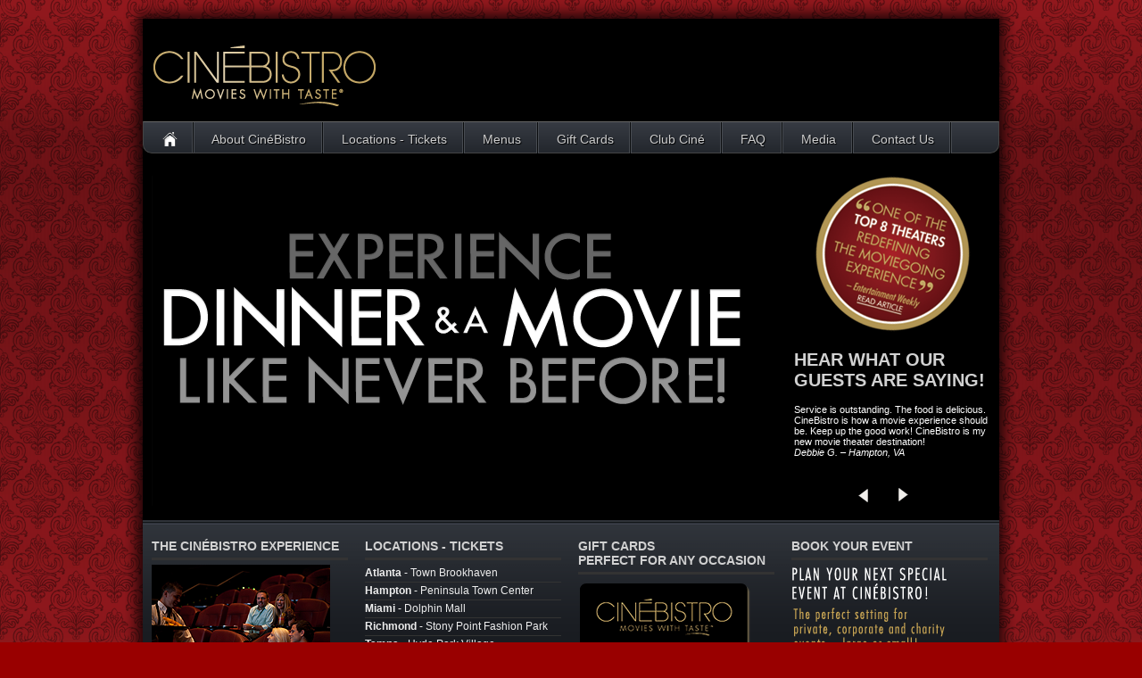

--- FILE ---
content_type: text/html;charset=UTF-8
request_url: https://cobbcinebistro.com/index.html
body_size: 6332
content:
<!DOCTYPE html PUBLIC "-//W3C//DTD XHTML 1.0 Transitional//EN" "https://www.w3.org/TR/xhtml1/DTD/xhtml1-transitional.dtd">
<html xmlns="https://www.w3.org/1999/xhtml"><head>
<link rel="shortcut icon" type="image/ico" href="/favicon.ico">  <!-- CREATE FAVICONS -->

<meta http-equiv="Content-Type" content="text/html; charset=utf-8">
<meta http-equiv="content-language" content="EN">
<meta name="content-language" content="EN">
<meta name="copyright" content="Cobb CineBistro https://www.cobbcinebistro.com">
<meta name="rating" content="All">
<meta name="audience" content="General">
<meta name="distribution" content="Global">
 
<meta name="geo.region" content="Birmingham">
<meta name="geo.placename" content="AL">
<meta name="geo.position" content="37.0625,-95.67706">
<meta name="Publisher" content="SFA Marketing">

<meta name="description" content="CinéBistro is a luxury dinner-and-a-movie theatre with reserved seating, chef prepared cuisine, fine wines, cocktails and full in-theatre service.">
<meta name="keywords" content="CinéBistro, movie theatre, movie theater, restaurant, dinner and a movie, signature cocktails, fine wines, reserved seating, luxury, movie tickets">
<link rel="stylesheet" href="/_assets/styles/print.css" type="text/css" media="print"><!-- Print -->
<link rel="stylesheet" href="/_assets/styles/nav.css?2" type="text/css" media="screen"><!-- Nav -->
<link rel="stylesheet" href="/_assets/styles/cinebistro.css?2" type="text/css" media="screen"><!-- Cinebistro -->
<link rel="stylesheet" href="/_assets/styles/print.css" type="text/css" media="print"><!-- Print -->
<!--[if IE]>
        <link rel="stylesheet" type="text/css" href="/_assets/styles/ie.css" />
<![endif]-->

<script type="text/javascript" src="/_assets/scripts/overlabel.js"></script>
<style>
#fraudBox a {
	color: #07c;
}

#fraudBox a.close {
	color: #000;
	font-weight: bold;
	font-size: 14px;
}
</style>

<script type="text/javascript" src="_assets/scripts/jquery-1.5.1.js"></script>
<script type="text/javascript" src="_assets/scripts/jquery.easing.1.3.js"></script>

<script src="_assets/scripts/redirection_mobile.js"></script>
<script>
             SA.redirection_mobile ({
                mobile_url : "cobbcinebistro.com/mobile/",
                mobile_prefix : "http"
            });
</script>

<!-- Home Content Slider -->
<script type="text/javascript" src="_assets/scripts/easyslider/easySlider1.7.js"></script>
<script type="text/javascript">
	$(document).ready(function(){	
		$("#slider").easySlider({
			auto: true,
			continuous: true,
			controlsShow: false,
			pause: 4000,
			speed: 000
		});
	});
</script>


<!-- Testimonial Content Slider -->
<link rel="stylesheet" type="text/css" href="_assets/scripts/bx-slider/bx_styles/bx_styles.css">
<script src="_assets/scripts/bx-slider/jquery.bxSlider.min.js" type="text/javascript"></script>
<script type="text/javascript">
    $(document).ready(function(){
        $('#testimonialSlider').bxSlider({
            mode: 'horizontal',
			height: 150     
        });
    });
</script>
<!-- END Testimonial Content Slider -->


<!-- fraud message -->
<script>
isIE=document.all;
isNN=!document.all&&document.getElementById;
isN4=document.layers;
isActive=false;

function ToggleFloatingLayer(DivID, iState) // 1 visible, 0 hidden
{
    if(document.layers)	   //NN4+
    { document.layers[DivID].display = iState ? "block" : "none"; }
    else if(document.getElementById)	  //gecko(NN6) + IE 5+
    { var obj = document.getElementById(DivID);
        obj.style.display = iState ? "block" : "none"; }
    else if(document.all)	// IE 4
    { document.all[DivID].style.display = iState ? "block" : "none"; }
}
</script>

<script type="text/javascript" charset="utf-8">
  $(document).ready(function(){
	$(".fraudHover").hover(function(){
	  $("#fraudBox").css("display","block");
	  },function(){
	  $("#fraudBox").css("display","none");
	});
  });
</script>

<title>CinéBistro</title>


<script>window.onerror=function(){return true}</script>

</head>

<body id="homepage">

<div id="fraudBox" style="position: absolute; top:594px; left:50%; background:#ffc; z-index:9999; width:455px; height:auto; margin-left:9px; box-shadow:2px 2px 5px 2px rgba(0,0,0,0.8); border-radius:4px; display:none;">
  <img src="https://cobbtheatres.com/images2010/share/fraud-icon.png" width="36" height="27" alt="Fraud Alert" style="float:left; margin: 10px 0 0 14px;">
  <div style="margin:13px 0 0 10px; color:#800; font-size:18px; font-weight: bold; float: left; text-decoration: underline;">Fraud Alert</div>
  <p style="text-align:right; padding: 10px 15px 0 0; display:none;"><a href="#" onclick="ToggleFloatingLayer('fraudBox',0);return false" class="close">Close</a></p>
  <div width="100%" onselectstart="return false"><div width="100%" onmouseover="isActive=true;if (isN4) MoveN4(FloatingLayer)" onmouseout="isActive=false"></div></div>
  <p style="padding:5px 15px 15px 15px; color:#000 !important; font-size:12px; line-height:18px; margin:0; clear:both;">
    It has come to our attention that some sites offering discounted tickets maybe perpetrating a fraud. 
    Purchases made with these sites could result in your credit/debit card number being compromised. 
    Fandango is the only online authorized ticket reseller for Cinébistro and they can be accessed 
    from our website or directly at <a href="https://www.fandango.com" rel="nofollow" target="_blank">www.fandango.com</a>. 
    Guests falling victim to these sites will likely have confirmation receipts with a series of numbers 
    that are unrecognizable by Cinébistro's point-of-sale. Please always use 
    <a href="/" target="_blank">www.CobbCinebistro.com</a> as your source for 
    the best Cinébistro offers available.
  </p>
</div><!-- end float later -->  

    <div id="wrapper">
    <div id="shadow">
    	<div id="container">
   	  		<div id="header">
                <div id="logo"><h1 class="logo"><a href="index.php" title="CinéBistro"><em>CinéBistro</em></a></h1></div>
                <div id="social-header">
                	<!-- <p><strong>Get Social:</strong></p>
                	<ul class="getSocial">
                        <li><a href="" title="Facebook" target="_blank"><img src="../_assets/images/shared/header-social/facebook.png" width="24" height="24" alt="Facebook" /></a></li>
                        <li><a href="https://www.twitter.com/cinebistro" title="Twitter" target="_blank"><img src="../_assets/images/shared/header-social/twitter.png" width="24" height="24" alt="Twitter" /></a></li>
                        
                	</ul>-->
                    
                    <!--<li><a href="https://youtube.com/cobbcinebistro" title="YouTube" target="_blank"><img src="../_assets/images/shared/header-social/youtube.png" width="24" height="24" alt="YouTube" /></a></li>
                        <li><a href="" title="YELP" target="_blank"><img src="../_assets/images/shared/header-social/yelp.png" width="24" height="24" alt="YELP" /></a></li>-->
                	                </div><!-- end get social header -->
                <div class="clear"></div>
                <div id="nav">
                	<ul class="menu"><!-- BEGIN MENU -->
                               
                                <li class="left"><a href="/" class="home" title="Home"><em>CineBistro</em></a></li>
                                
                                
                                <li><a href="/about-cinebistro/index.php" class="drop" title="About CinéBistro">About CinéBistro</a><!-- BEGIN HOME -->
                                    <div class="dropdown_2columns">
                                        <div class="col_2 firstcolumn">
                                        <p>For in-theatre dining, you must <strong>arrive 30 minutes before showtime</strong>.</p>
                                        
                                        <p>You must be 21 and over to drink alcohol. Proper ID required. Please check your local CineBistro for any age restrictions. <!-- All ages welcome in our dining rooms. --></p>
                                        </div>
                                        <div class="col_1 firstcolumn">
                                            <div>
                                            <ul class="greybox">
                                                <li><a href="/about-cinebistro/lounge-bar.php" title="Lounge and Bar" class="bar">Lounge and Bar</a></li>
                                                <li><a href="/about-cinebistro/events.php" title="Events" class="event">Book Your Event</a></li>
                                                <li><a href="/media/index.php" title="Media" class="movie">Media</a></li>
                                            </ul>
                                            </div>
                                        </div>
                                        <div class="col_1">
                                            <div>
                                            <ul class="greybox">
                                                <li><a href="/about-cinebistro/cobb-theatres.php" title="Cobb Theatres" class="cobb">Cobb Theatres</a></li>
                                                <li><a href="/about-cinebistro/amenities.php" title="Amenities" class="dinner">Amenities</a></li>
                                                <li><a href="/careers.php" title="Careers" class="job">Careers</a></li>
                                            </ul>
                                            </div>
                                        </div>
                                    </div>
                                </li><!-- END HOME -->
                                
                                
                                <li><a href="/locations.php" title="Locations" class="drop">Locations - Tickets</a><!-- BEGIN LOCATIONS  -->
                                   <div class="dropdown_2columns">
                                        <ul class="greybox2">
                                            <li><a href="/brookhaven/index.php" title="Atlanta, GA - Town Brookhaven" class="brookhaven"><b>Atlanta, GA</b> - Town Brookhaven</a></li>
                                            <li><a href="/peninsula/index.php" title="Hampton, VA - Peninsula Town Center" class="peninsula"><b>Hampton, VA</b> - Peninsula Town Center</a></li>
                                            <li><a href="/dolphin/index.php" title="Miami, FL - Dolphin Mall" class="dolphin"><b>Miami, FL</b> - Dolphin Mall</a></li>
                                            <li><a href="/stony/index.php" title="Richmond, VA - Stony Point Fashion Park" class="stony"><b>Richmond, VA</b> - Stony Point Fashion Park</a></li>
                                            
                                            <li><a href="/hyde/index.php" title="Tampa, FL - Hyde Park Village" class="hyde"><b>Tampa, FL</b> - Hyde Park Village</a></li>
                                            <li><a href="/grove/index.php" title="Tampa/Wesley Chapel, FL - Grove 16" class="grove"><b>Tampa/Wesley Chapel, FL</b> - Grove 16</a></li>
                                            
                                            <li><a href="/solaris/index.php" title="Vail, CO - Solaris" class="solaris"><b>Vail, CO</b> - Solaris</a></li>
                                            
                                        </ul>
                                   </div>
                                </li><!-- END LOCATIONS -->
                                
                                
                                <li><a href="/menu.php" title="Menus" class="drop">Menus</a><!-- BEGIN MENUS -->
                                  <div class="dropdown_4columns menusbox">
                                        <div class="col_4 firstcolumn">
                                            <h2>CinéBistro Menus</h2>
                                            <div class="col_2 firstcolumn">
                                                <p>Use the links below to view the menu for the CinéBistro location nearest you.</p>
                                                <p>Menu selections and pricing subject to change.  You must be 21 or over to drink alcohol, and please, drink responsibly. Management reserves the right to refuse service.</p>
                                                <p>Proper Identification Required.</p>
                                                
                                            </div>
                                            <div class="col_1">
                                                <img src="/_assets/images/nav/menus.png" width="250" alt="Menus">
                                            </div>
                                        </div>
                                        <div class="col_285 firstcolumn">
                                            <ul class="greybox3">
                                                <li><a href="/brookhaven/menu.php" title="Atlanta, GA - Town Brookhaven" class="brookhaven"><b>Atlanta, GA</b> - Town Brookhaven</a> </li>
                                                <li><a href="/peninsula/menu.php" title="Hampton, VA - Peninsula Town Center" class="peninsula"><b>Hampton, VA</b> - Peninsula Town Center</a></li>
                                                <li><a href="/dolphin/menu.php" title="Miami, FL - Dolphin Mall" class="dolphin"><b>Miami, FL</b> - Dolphin Mall</a></li>
                                                
                                                <li><a href="/stony/menu.php" title="Richmond, VA - Stony Point Fashion Park" class="stony"><b>Richmond, VA</b> - Stony Point Fashion Park</a></li>
                                            </ul>   
                                        </div>
                                        <div class="col_285">
                                            <ul class="greybox3">
                                                <li><a href="/hyde/menu.php" title="Tampa, FL - Hyde Park Village" class="hyde"><b>Tampa, FL</b> - Hyde Park Village</a></li>
                                                <li><a href="/grove/menu.php" title="Tampa/Wesley Chapel, FL - Grove 16" class="grove"><b>Tampa/Wesley Chapel, FL</b> - Grove 16</a></li>
                                                <li><a href="/solaris/menu.php" title="Vail, CO - Solaris" class="solaris"><b>Vail, CO</b> - Solaris</a></li>
                                                
                                                
                                            </ul>   
                                        </div>
                                    </div>
                                </li><!-- END MENUS -->
                                
                                <li class="nodrop"><a href="/promotions/gift-cards.php" title="Gift Cards">Gift Cards</a></li><!-- end Gift Cards -->
                                
                                <li class="nodrop"><a href="/promotions/club-cine.php" title="Club Ciné">Club Ciné</a></li><!-- end Club Ciné -->
                                
                                <li class="nodrop"><a href="/faq.php" title="FAQ">FAQ</a></li><!-- end FAQ -->
                                
                                
                                <li><a href="/media/index.php" title="Media" class="drop">Media</a><!-- BEGIN MEDIA -->
                                  <div class="dropdown_2columns">
                                        <div class="col_2 firstcolumn">
                                            <h2>CinéBistro Media Center</h2> 
                                            <p>Please browse through our videos and press releases and contact us with any inquiries.</p>
                                            <div class="col_1 firstcolumn">
                                                <ul class="greybox">
                                                    <li><a href="/media/promotional-videos.php" title="Video Content" class="movie">Video Content</a></li>
                                                </ul>   
                                            </div>
                                            <div class="col_1">
                                                <ul class="greybox">
                                                    <li><a href="/media/press-releases.php" title="Press Releases" class="paper">Press Releases</a></li>
                                                </ul>   
                                            </div>
                                        </div>
                                  </div>
                                </li><!-- END MEDIA -->
                                
                                                                
                                <li><a href="/contact-us.php" class="right">Contact Us</a> <!-- BEGIN CONTACT US -->
                                  <div class="dropdown_1column">
                                        <div>
                                            <ul class="greybox">
                                                <li><a href="/careers.php" title="Careers" class="job">Careers</a></li>                                            
                                            </ul>
                                        </div>
                                    </div>
                                </li> <!-- END CONTACT US -->
                                
                            </ul><!-- END MENU -->            	</div>
            </div> <!-- END HEADER -->
            <div class="clear"></div>
            
            <div id="content">
            	<div id="scroller">
                    <div id="slider">
                    	<ul>
                        	<li><img src="_assets/images/home-scroller/scroller-experience.gif" alt="Experience Dinner and a Movie Like Never Before"> </li>
                            <li><img src="_assets/images/home-scroller/scroller-intheatre.jpg" alt="In-Theatre Dining with Reserved Seating"></li>
                            <li><img src="_assets/images/home-scroller/scroller-chef-inspired.jpg" alt="Chef-Inspired Cuisine Prepared Fresh Daily"></li>
                            <li><img src="_assets/images/home-scroller/scroller-cocktails.jpg" alt="Socialize with Friends Even if you Aren't Seeing a Movie"></li>
                            <li><img src="_assets/images/home-scroller/scroller-event.jpg" alt="Book Your Next Event at CineBistro it will be One to Remember"></li>
                            <li><img src="_assets/images/home-scroller/scroller-bowl.jpg" alt="9 Lane Bowling Alley, Gaming Center and Cozy Lounge"></li>
                        </ul>
                    </div> <!-- end slider -->
                </div><!-- end scroller -->
                
                <div id="testimonials">
                
                	<p style="text-align:center;"><a href="_assets/pdf/EntertainmentWriteup.pdf" target="_blank" title="One of the Top 8 Theatres Redefining the Moviegoing Experience"><img src="_assets/images/home/top-theatre.png" alt="One of the Top 8 Theatres Redefining the Moviegoing Experience"></a></p>
                    
                	<h2 class="medium">Hear What Our Guests Are Saying!</h2>
                    
                    <ul id="testimonialSlider">
                         <li>
                        	Service is outstanding. The food is delicious. CineBistro is how a movie experience should be. Keep up the good work! CineBistro is my new movie theater destination!<br>
                            <em>Debbie G. – Hampton, VA</em>
                        </li>
                        <li>
                        	Thank you for maintaining such a high quality experience at Cinebistro!  We never consider going anywhere else to see a movie!  We are so happy to have you in south Tampa.<br>
                            <em>S. Cooper – Tampa, FL</em>
                        </li>
                        
                        <li>
                        	I LOVE Cinebistro!! The best theater to watch a movie in... especially a long movie! Big, comfortable seats - great food and drinks and wonderful, friendly, helpful employees!<br>
                            <em>Cindy F. – Wesley Chapel, FL</em>
                        </li>
                        
                        <li>
                        	I frequent CineBistro here in Richmond. I went this past Monday and had the best crab cake I have ever had in my life. I've had a lot of crab cakes!<br>
                            <em>Deborah C. – Richmond, VA</em>
                        </li>
                        
                        <li>
                        	They have EXCELLENT food, really innovative dishes. Fantastic seating, great sound, great screens and great employees.<br>
                            <em>Denise B. – Atlanta, GA</em>
                        </li>
                        
                        <li>
                        	Your chef does amazing work! We've always enjoyed the food!<br>
                            <em>Katrina C. – Hampton, VA</em>
                        </li>

                        <li>
                        	Once you tried this set up to enjoy your movies, it is very hard to go back to a regular movie theater.<br>
                            <em>Rob S. – Denver, CO</em>
                        </li>
                       
                       
                                               
                        <li>
                        	I will definitely go out of my way to patronize your theatre where I am treated with so much respect and kindness. I'm sure other people will too.<br>
                            <em>Juan H. – Miami, FL</em>
                        </li>
                       
                    </ul>
                    
                </div><!-- end testimonials -->
                
                <div class="clear"></div>
                
            </div> <!-- END CONTENT -->
            
            <div id="footerInfo">
                    
                <div class="quarterCol">
                    <h2>The CinéBistro Experience</h2>
                    <a href="about-cinebistro/index.php" title="The CinéBistro Experience"><img src="_assets/images/home/experience.png" width="200" height="128" alt="The CinéBistro Experience"></a>
                </div> <!-- end Cinebistro Experience -->
                
                <div class="quarterCol">
                    <h2>Locations - Tickets</h2>
                    <ul>
                    <li><a href="brookhaven/index.php" title="Brookhaven - Atlanta" class="brookhaven"><b>Atlanta</b> - Town Brookhaven</a></li>
                    <li><a href="peninsula/index.php" title="Peninsula - Hampton" class="peninsula"><b>Hampton</b> - Peninsula Town Center</a></li>
                    <li><a href="dolphin/index.php" title="Dolphin Mall - Miami" class="dolphin"><b>Miami</b> - Dolphin Mall</a></li>
                    <li><a href="stony/index.php" title="Stony Point Fashion Park - Richmond" class="stony"><b>Richmond</b> - Stony Point Fashion Park</a></li>
                    <li><a href="hyde/index.php" title="Hyde Park - Tampa" class="hyde"><b>Tampa</b> - Hyde Park Village</a></li>
                    <li><a href="grove/index.php" title="Grove 16 - Tampa" class="grove"><b>Tampa/Wesley Chapel</b> - Grove 16</a></li>
                    <li><a href="solaris/index.php" title="Solaris - Vail" class="solaris"><b>Vail</b> - Solaris</a></li>
                    </ul>
                </div> <!-- end locations -->
                
                <div class="quarterCol">
                    <h2>Gift Cards <br> <span class="highlight">Perfect for any Occasion</span></h2>
                    <a href="promotions/gift-cards.php" title="Buy Gift Cards"><img src="_assets/images/shared/gift-card.png" alt="Buy Gift Cards" border="0"></a>
                </div> <!-- end club cine -->
                
                <div class="quarterCol">
                    <h2>Book Your Event</h2>
                    <a href="about-cinebistro/events.php" title="Book Your Event"><img src="_assets/images/home/event.png" alt="Book Your Event" border="0"></a>
                </div> <!-- end book event -->
				
            </div>
            
				<div style="padding-inline: 10px;">
					<h2 style="color: white">A bit about football</h2>
					<p style="color: white">At ilcalcio.net, football enthusiasts can delve into a comprehensive hub of information covering all aspects of football championships across the globe. Whether you are an avid fan seeking updates on the latest matches or a historian interested in revisiting iconic moments, this platform serves as an all-inclusive resource.</p>
					<p style="color: white">Unlike many websites that limit their focus to specific leagues or regions, ilcalcio.net adopts a more universal approach, giving you the ability to access detailed data and reports from an array of international championships. This includes not just the big names like the FIFA <a href="https://ilcalcio.net/mondiali-passati.php" style="color: white">World Cup</a> or the UEFA European Championship, but also less globally recognized tournaments that nevertheless hold immense importance in the football world.</p>
				</div>
			
            <div id="footer" style="position: relative;">
            					<ul class="footerNav">
                	<li><a href="/about-cinebistro/index.php" title="About CinéBistro">About CinéBistro</a></li>
                    <li><a href="/locations.php" title="Locations">Locations - Tickets</a></li>
                    <li><a href="/menu.php" title="Menus">Menus</a></li>
                    <li><a href="/promotions/gift-cards.php" title="Gift Cards">Gift Cards</a></li>
                    <li><a href="/promotions/club-cine.php" title="Club Ciné">Club Ciné</a></li>
                    <li><a href="/faq.php" title="FAQs">FAQ</a></li>
                    <li><a href="/media/index.php" title="Media">Media</a></li>
                    <li><a href="/contact-us.php" title="Contact Us">Contact Us</a></li>
                    <li class="last"><a href="/site-map.php" title="Site Map">Site Map</a></li>
                </ul>
                
                <p>© 
				<script type="text/javascript">

				var d = new Date();
				document.write(d.getFullYear());
				
				</script> 
                 Cobb Theatres. All rights reserved. CinéBistro is a trademark of Cobb Theatres. <a href="https://www.cobbtheatres.com/" class="copyright" rel="nofollow" target="_blank">Visit Cobb Theatres</a>. Website design by <a href="https://www.sfamarketing.com/" class="sfa" rel="nofollow" target="_blank">SFA</a>.</p>
                
<!-- Google Analatics -->	

<script type="text/javascript" src="/_assets/js/equalColumns.js"></script>
                <div style="position: absolute; top:8px; right:18px; width:113px; height:35px; background:url('_assets/images/shared/fraud-alert.png') no-repeat; cursor:pointer;" class="fraudHover"> </div>
            </div> <!-- END FOOTER -->
    
    
		</div> <!-- END CONTAINER --> 
    </div> <!-- END SHADOW -->
    <div id="bottomShadow"></div>
    </div> <!-- END WRAPPER -->
<script defer src="https://static.cloudflareinsights.com/beacon.min.js/vcd15cbe7772f49c399c6a5babf22c1241717689176015" integrity="sha512-ZpsOmlRQV6y907TI0dKBHq9Md29nnaEIPlkf84rnaERnq6zvWvPUqr2ft8M1aS28oN72PdrCzSjY4U6VaAw1EQ==" data-cf-beacon='{"version":"2024.11.0","token":"9c55cf173f8541398da0d884407e1604","r":1,"server_timing":{"name":{"cfCacheStatus":true,"cfEdge":true,"cfExtPri":true,"cfL4":true,"cfOrigin":true,"cfSpeedBrain":true},"location_startswith":null}}' crossorigin="anonymous"></script>
</body>
</html>


--- FILE ---
content_type: text/css;charset=UTF-8
request_url: https://cobbcinebistro.com/_assets/styles/nav.css?2
body_size: 2264
content:
/*
Item Name : CSS3 Mega Drop Down Menu
Author URI : http://themeforest.net/user/Keliah
Item URI : http://codecanyon.net/item/css3-mega-drop-down-menu/126387
Version : 2.0
*/



/*  _______________________________________

	01 MENU BAR
    _______________________________________  */


.menu {
	list-style:none;
	width:940px;
	margin:0px auto;
	height:34px;
	padding:0px 9px 0px 9px;

	/* CSS 3 Stylings */
	
	-moz-border-radius: 0 0 10px 10px;
	-webkit-border-radius: 0 0 10px 10px;
	border-radius: 0 0 10px 10px;

	/* Colors */

	background: #333;
	border: 1px solid #444;
	border-top: 1px solid #666;
	
	/* CSS 3 Stylings */
	
	background: -moz-linear-gradient(top, #373b43, #23272d);
	background: -webkit-gradient(linear, 0% 0%, 0% 100%, from(#373b43), to(#23272d));
}

.menu li {
	float:left;
	text-align:center;
	position:relative;
	padding: 11px 20px 0px 19px;
	margin-right:1px;
	border:none;
	background:url("../images/nav/divider.png") repeat-y scroll right top transparent;
}

.menu li:hover {
	z-index:5000;
	background:#F4F4F4;
	border:1px solid #aaaaaa;
	padding: 11px 20px 2px 18px;
	margin-right:0px;
	
	
	/* CSS 3 Stylings */
	
	background: -moz-linear-gradient(top, #F4F4F4, #EEEEEE);
	background: -webkit-gradient(linear, 0% 0%, 0% 100%, from(#F4F4F4), to(#EEEEEE));
	
	-moz-border-radius: 0px 0px 0px 0px;
    -webkit-border-radius: 5px 5px 0px 0px;
    -khtml-border-radius: 5px 5px 0px 0px;
    border-radius: 5px 5px 0px 0px;
}

.menu li a {
	color: #cccccc;
	outline:0;
	text-decoration:none;
	display:block;
	font-size:14px;
	padding-bottom:8px;
	text-shadow: 1px 1px 1px #000;
}


.menu li.nodrop:hover a {
	padding-bottom:4px !important;
}

.menu li:hover a {
	color:#161616;
	text-shadow: none;
}

.menu li:hover div a {
	color:#333;
	font-size:12px;
}
.menu li:hover div a:hover {
	color:#660000;
}
.menu li ul li a:hover {
	color:#660000;
}


/* Left aligned menu item */

.menu .left {
	float:left;
	left:0;
	margin:0px;
	padding: 11px 12px 7px 11px;
}

.menu li.left:hover {
	z-index:2;
	border:none;
	padding: 11px 12px 7px 11px;
	margin:0;
	background:url("../images/nav/divider.png") no-repeat scroll right top transparent;
}

.menu li.left a.home {
	background:url(../images/nav/home-icon2.png) top left no-repeat;
	width:25px;
	padding:8px 0px 8px;	
}

.menu li.left a.home em {
	display:none;
}

.menu li.left a.home:hover {
	background-position: 0 -18px;
}

/* Right aligned menu item 

.menu .right {
	float:right;
	right:0;
	margin-right:0px;
}*/



/*  _______________________________________

	02 DROP DOWN MENU
    _______________________________________  */



/* Left & right aligned common styles */

.menu .dropdown_1column, 
.menu .dropdown_1_2column,
.menu .dropdown_2columns, 
.menu .dropdown_3columns, 
.menu .dropdown_4columns,
.menu .dropdown_5columns {
	margin:10px auto;
	left:-999em;
	position:absolute;
	background:#F4F4F4;
	border:1px solid #aaaaaa;
	border-top:none;
	padding:10px;
	text-align:left;

	/* CSS 3 Stylings */

	-moz-border-radius: 0px 5px 5px 5px;
    -webkit-border-radius: 0px 5px 5px 5px;
    -khtml-border-radius: 0px 5px 5px 5px;
    border-radius: 0px 5px 5px 5px;
	
	background: -moz-linear-gradient(top, #EEEEEE, #a3a7a8);
	background: -webkit-gradient(linear, 0% 0%, 0% 100%, from(#EEEEEE), to(#bbbbbb));
	
	-webkit-backface-visibility: hidden;
	z-index: 9999;
}

/* Drop Downs Sizes */

.menu .dropdown_1column {width: 145px;}
.menu .dropdown_1_2column {width: 190px;}
.menu .dropdown_2columns {width: 300px;}
.menu .dropdown_3columns {width: 455px;}
.menu .dropdown_4columns {width: 580px;}
.menu .dropdown_5columns {width: 765px;}

/* Showing Drop Down on Mouse Hover - Left aligned */

.menu li:hover .dropdown_1column, 
.menu li:hover .dropdown_2columns, 
.menu li:hover .dropdown_3columns,
.menu li:hover .dropdown_4columns,
.menu li:hover .dropdown_5columns {
	left:-1px;
	top:25px;
}

/* Showing Drop Down on Mouse Hover - Right aligned */

.menu li .align_right {
	/* Rounded Corners */
	-moz-border-radius: 5px 0px 5px 5px;
    -webkit-border-radius: 5px 0px 5px 5px;
    border-radius: 5px 0px 5px 5px;
}
.menu li:hover .align_right {
	left:auto;
	right:-1px;
	top:auto;
}

/* Columns Sizes */

.menu .col_1,
.menu .col_285,
.menu .col_2,
.menu .col_3,
.menu .col_4,
.menu .col_5,
.menu .col_6 {
	display:inline;
	float: left;
	position: relative;
	margin-left: 10px;
}
.menu .col_1 {width:145px;}
.menu .col_285 {width:285px;}
.menu .col_2 {width:300px;}
.menu .col_3 {width:455px;}
.menu .col_4 {width:580px;}
.menu .col_5 {width:765px;}
.menu .col_6 {width:920px;}

/* IMPORTANT */

/* Use the firstcolumn class for the items that stick to the left edge of the dropdown */
.menu .firstcolumn {
	margin-left: 0; /* Clearing margin & left */
	clear: left;
}



/*  _______________________________________

	03 CONTENT STYLINGS
    _______________________________________  */



.menu p,
.menu ul,
.menu li,
.menu h2,
.menu h3 {
	font-size:14px; 
	font-family:Arial, Helvetica, sans-serif;
	/*line-height:21px;*/
	text-align:left;
}
.menu p {
	font-size:12px;
	line-height:18px;
	margin-bottom:10px;
	text-shadow: 1px 1px 1px #FFFFFF;
}
.menu .strong, .strong {
	font-weight:bold;
}
.menu .italic {
	font-style:italic;
}
.menu h2 {
	font-family:Arial, Helvetica, sans-serif;
	font-weight:400;
	letter-spacing:-1px;
	font-size:21px;
	line-height:21px;
	margin-top:7px;
	margin-bottom:14px;
	padding-bottom:14px;
	text-shadow: 1px 1px 1px #FFFFFF;
	border-bottom:1px solid #666666;
}
.menu h3 {
	font-family:Arial, Helvetica, sans-serif;
	font-weight:600;
	font-size:14px;
	line-height:21px;
	margin-top:7px;
	margin-bottom:14px;
	padding-bottom:7px;
	text-shadow: 1px 1px 1px #FFFFFF;
	border-bottom:1px solid #888888;
}
.menu .pusher { /* Use this pucher if you want to give more vertical spacing between your rows of content */
	margin-top:18px;
}

/* Icon paragraphs */

.menu .calendar,
.menu .giftcert,
.menu .club,
.menu .bar,
.menu .movie,
.menu .dinner,
.menu .cobb,
.menu .job,
.menu .event,
.menu .paper {
	padding-left:36px;
	margin-bottom:20px;
	padding-top:5px;
}


.menu .calendar {background:url("../images/nav/calendar.png") no-repeat 0px 2px;}
.menu .giftcert {background:url("../images/nav/gift-card.png") no-repeat 0px 2px;}
.menu .club {background:url("../images/nav/club-card.png") no-repeat 0px 2px;}
.menu .bar {background:url("../images/nav/bar.png") no-repeat 0px 2px;}
.menu .movie {background:url("../images/nav/movie.png") no-repeat 0px 2px;}
.menu .dinner {background:url("../images/nav/dinner2.png") no-repeat 0px 2px;}
.menu .cobb {background:url("../images/nav/cobb.png") no-repeat 0px 2px;}
.menu .job {background:url("../images/nav/job.png") no-repeat 0px 2px;}
.menu .event {background:url("../images/nav/favorite.png") no-repeat 0px 2px;}
.menu .paper {background:url("../images/nav/paper.png") no-repeat 0px 2px;}

.menu .brookhaven,
.menu .dolphin,
.menu .grove,
.menu .hyde,
.menu .peninsula,
.menu .solaris,
.menu .stony {
	padding-left:30px;
	padding-top:5px;
}

.menu .liberty,
.menu .waverly {
    padding-left:30px;
}
.menu .brookhaven {background:url("../images/nav/brookhaven.png") no-repeat 0px 2px;}
.menu .dolphin {background:url("../images/nav/dolphin.png") no-repeat 0px 2px;}
.menu .grove {background:url("../images/nav/grove.png") no-repeat 0px 2px;}
.menu .hyde {background:url("../images/nav/hyde.png") no-repeat 0px 2px;}
.menu .liberty {background:url("../images/nav/liberty.png") no-repeat 0px 2px;}
.menu .peninsula {background:url("../images/nav/peninsula.png") no-repeat 0px 2px;}
.menu .solaris {background:url("../images/nav/solaris.png") no-repeat 0px 2px;}
.menu .stony {background:url("../images/nav/stony.png") no-repeat 0px 2px;}
.menu .waverly {background:url("../images/nav/waverly.png") no-repeat 0px 2px;}


.menu .brookhaven em {
	color:#990000;
	font-size:10px;
}

/* Images styles */

.menu .imgshadow_dark{ /* Better style on dark background */
	background:#FFFFFF;
	padding:4px;
	border:1px solid #333333;
	margin-top:5px;
	-moz-box-shadow:0px 0px 5px #000000;
	-webkit-box-shadow:0px 0px 5px #000000;
	box-shadow:0px 0px 5px #000000;
}
.menu .imgshadow_light { /* Better style on light background */
	background:#FFFFFF;
	padding:4px;
	border:1px solid #777777;
	margin-top:5px;
	-moz-box-shadow:0px 0px 5px #666666;
	-webkit-box-shadow:0px 0px 5px #666666;
	box-shadow:0px 0px 5px #666666;
}

.menu .img_left { /* Image sticks to the left */
	width:auto;
	float:left;
	margin:2px 15px 5px 0px;
}
.menu .img_right { /* Image sticks to the right */
	width:auto;
	float:right;
	margin:2px 0px 5px 15px;
}

/* Box styles */

.menu li .black_box {
	background-color:#333333;
	color: #eeeeee;
	text-shadow: 1px 1px 1px #000;
	padding:4px 6px 4px 6px;

	/* CSS 3 Stylings */
	
	-moz-border-radius: 5px;
    -webkit-border-radius: 5px;
    -khtml-border-radius: 5px;
    border-radius: 5px;
	
	-webkit-box-shadow:inset 0 0 3px #000000;
	-moz-box-shadow:inset 0 0 3px #000000;
	box-shadow:inset 0 0 3px #000000;
}

.menu li .dark_grey_box {
	background-color:#555555;
	color: #eeeeee;
	text-shadow: 1px 1px 1px #000;
	padding:4px 6px 4px 6px;

	/* CSS 3 Stylings */
	
	-moz-border-radius: 5px;
    -webkit-border-radius: 5px;
    -khtml-border-radius: 5px;
    border-radius: 5px;
	
	-webkit-box-shadow:inset 0 0 3px #111111;
	-moz-box-shadow:inset 0 0 3px #111111;
	box-shadow:inset 0 0 3px #111111;
}

/* Standard lists styles */

.menu li ul {
	list-style:none;
	padding:0;
	margin:0 0 12px 0;
}
.menu li ul li {
	font-size:12px;
	line-height:24px;
	position:relative;
	text-shadow: 1px 1px 1px #ffffff;
	padding:0;
	margin:0;
	float:left;
	text-align:left;
	width:145px;
}
.menu li ul li:hover {
	background:none;
	border:none;
	padding:0;
	margin:0;
}

/* Greybox lists styles */

.menu li .greybox li {
	background:#F4F4F4;
	border:1px solid #cabb88;
	margin:0px 0px 4px 0px;
	padding:4px 6px 4px 6px;
	width:130px;
	height:30px;

	/* CSS 3 Stylings */
	
	-moz-border-radius: 5px;
    -webkit-border-radius: 5px;
    -khtml-border-radius: 5px;
    border-radius: 5px;
}

.menusbox .col_1 {
	width:150px;
}

.menusbox li {
	width:140px !important;
	margin-bottom:5px !important;
}

.menu li .greybox li a {
	padding-top:4px;
}


.menu li .greybox2 li {
	background:#F4F4F4;
	border:1px solid #cabb88;
	margin:0px 0px 4px 0px;
	padding:4px 6px 4px 6px;
	width:285px !important;
	height:30px;
	
	/* CSS 3 Stylings */
	
	-moz-border-radius: 5px;
    -webkit-border-radius: 5px;
    -khtml-border-radius: 5px;
    border-radius: 5px;
}

.menu li .greybox3 li {
	background:#F4F4F4;
	border:1px solid #cabb88;
	margin:0px 0px 4px 0px;
	padding:4px 6px 4px 6px;
	width:275px !important;
	height:30px;
	
	/* CSS 3 Stylings */
	
	-moz-border-radius: 5px;
    -webkit-border-radius: 5px;
    -khtml-border-radius: 5px;
    border-radius: 5px;
}

.menu li .greybox li:hover, 
.menu li .greybox2 li:hover, 
.menu li .greybox3 li:hover  {
	background:#ffffff;
	border:1px solid #aaaaaa;
	padding:4px 6px 4px 6px;
	margin:0px 0px 4px 0px;
}


/* Social Icons */

.menu li ul.social {
	list-style:none;
	margin:0;
	padding:0;
}
.menu li ul.social li {
	padding-top:5px;
	margin:0 12px 12px 0;
	float:left;
	position:relative;
	display:inline;
	width:32px;
}
.menu li ul.social li:hover {
	padding-top:5px;
	margin:-1px 12px 12px 0;
}
.menu li ul.social li span {
	display:none;
}

--- FILE ---
content_type: text/css;charset=UTF-8
request_url: https://cobbcinebistro.com/_assets/styles/cinebistro.css?2
body_size: 6810
content:
@charset "UTF-8";
/* CSS Document */
/*-------- CSS Reset 
----------------------------------------------------------------------------------------------------*/
ul,ol { list-style:none } 
h1,h2,h3,h4,h5,h6,pre,code { font-size:12px; } 
ul,ol,li,h1,h2,h3,h4,h5,h6,pre,form,body,html,p,blockquote,fieldset,input { margin:0; padding:0 } 
dl,dt,dd { padding:0; margin:0;}
a img,:link img,:visited img { border:none } 
address { font-style:normal } 
a:active { outline: none;}


* {
	margin:0;
	padding:0;
}

html {
	background: #990000 url(../images/shared/bg.png) repeat;
	margin:0;
	padding:0;
	overflow-y: scroll;
}

body {
	background:url(../images/shared/gradient.png) top left repeat-x;
	font-family:Arial, Helvetica, sans-serif;
	margin:0;
	padding:0;
}

#wrapper {
	background-image:url(../images/shared/topGrad.png);
	background-repeat:no-repeat;
	background-position:0 0px;
	margin: 0 auto 0 auto;
	width:1010px;
	padding-top:21px;
}

#wrapperStore {
	background-image:url(../images/shared/topGrad2.png);
	background-repeat:no-repeat;
	background-position:0 0px;
	margin: 0 auto 0 auto;
	width:1050px;
	padding-top:21px;
}

#shadow {
	background: url(../images/shared/bodyBg.png) repeat-y top center;
}

#shadowStore {
	background: url(../images/shared/bodyBg2.png) repeat-y top center;
}

#bottomShadow {
	height:20px;
	background: url(../images/shared/footerGrad.png) no-repeat bottom center;
}

#bottomShadowStore {
	height:20px;
	background: url(../images/shared/footerGrad2.png) no-repeat bottom center;
}

#container {
	width:960px;
	background:#fff;
	margin: 0 auto 0 auto;
}

#content {
	margin:10px; 
}


.reg {
	line-height:10px;
	font-size:10px;
	vertical-align:top;
}

.new {
	color: #990000;
}


/* Header Styles
----------------------------------------------------------------------------------------------------*/

#header {
	width:960px;
	background:#000;
	padding-bottom:10px;
	position:relative;
}

#logo {
	float:left;
	padding: 15px 410px 0 10px;
}

.logo a {
	background: url(../images/shared/cinebistro-logo.png) no-repeat;
	width:254px;
	height:100px;
	display:block;
}

#logo h1 em {
	display:none;
}

#peninsula #logo {
	padding: 15px 100px 0 10px;	
}

#thelanes {
	float:left;
	padding: 35px 240px 0 10px;
}

#thelanes h2 {
	background: url(../images/location-peninsula/lanes.png) no-repeat;
	width:199px;
	height:48px;
	border-bottom:none !important;
	display:block;
}

#thelanes h2 em {
	display:none;
}


#score {
	float:left;
	padding: 35px 240px 0 10px;
}

#score h2 {
	background: url(../images/location-peninsula/Score-gold.png) no-repeat;
	width:199px;
	height:85px;
	border-bottom:none !important;
	display:block;
}

#score h2 em {
	display:none;
}


#search {
	display:block;
	float:left;
	margin: 30px 0;
}

#nav {
	width:960px;
	margin-bottom:5px;
}


#ad {
	padding:0 0 5px 0;
	background:#000;
	margin-bottom:10px;
}

#social-header {
	float:right;
	margin-right: 10px;
	margin-top: 40px;
	color:#fff;
}

#hyde #social-header {
	margin-top:30px;
}


#social-header p {
	color:#fff;
	margin:0;
}

#social-header .getSocial li {
	border-right:none;
	font-size:13px;
	display:block;
	float:left;
	margin-right:5px;
}


/* Column Styles
----------------------------------------------------------------------------------------------------*/

.fullpageCol,
.threequarterCol,
.twothirdCol,
.col600,
.halfpageCol,
.onethirdCol,
.col290,
.quarterCol,
.onefifthCol,
.onesixthCol {
	display:inline;
	float: left;
	position: relative;
	margin-left: 9.0px;
	margin-right: 9.0px;
	margin-bottom: 10px;
	border:1px solid transparent;
}

.leftChild {
	margin-left: 0 !important;
	border:none !important;
	border-right:1px solid transparent !important;
}

.rightChild {
	margin-right: 0 !important;
	border:none !important;
	border-left:1px solid transparent !important;
}

/* Column Widths */

#container .fullpageCol {
	width:940px;
}

#container .threequarterCol {
	width:700px;
}

#container .twothirdCol {
	width:620px;
}

#container .col600 {
	width:600px;
}

#container .halfpageCol {
	width:460px;
}

#container .onethirdCol {
	width:300px;
}

#container .col290 {
	width:290px;
}

#container .quarterCol {
	width:220px;
}

#container .onefifthCol {
	width:172px;
}

#container .onesixthCol {
	width:140px;
}

/* Colored Background Styles */

.colorBg {
	border:1px solid #e2e0de !important;
	border-bottom:none;
	background:#f1efec;
}

#menus .colorBg {
	border:1px solid #e2e0de !important;
	border-bottom:none;
	background:#f1efec;
}

#container .fullpageCol.colorBg {
	width:939px;
}

#container .threequarterCol.colorBg {
	width:698px;
}

#container .twothirdCol.colorBg {
	width:618px;
}

#container .halfpageCol.colorBg {
	width:458px;
}

#container .onethirdCol.colorBg {
	width:298px;
}

#container .quarterCol.colorBg {
	width:218px;
}

#container .onesixthCol.colorBg {
	width:138px;
}


/* Shared Styles
----------------------------------------------------------------------------------------------------*/

.img_left {
	float:left;
	margin-right:10px;
}

.img_right {
	float:right;
}

#contact-us .img_right {
	margin-left: 20px;
}

.featuredBox {
	background:#252831;
	min-height:297px;
	margin-bottom:20px;
}

h2 {
	color:#222222;
	font-size:14px;
	text-transform:uppercase;
	padding:0 0 5px 0;
	font-weight:bold;
	margin-bottom:10px;
	border-bottom: 10px solid #222222;
}

h2.big {
	font-size:32px;
}

h2.medium {
	font-size:26px;
}

h2.noborder {	
	border-bottom: none !important;
}

h2.nomargin {
	padding-bottom:0;
	margin-bottom:0;
}

h3 {
	font-weight:bold;
	font-size:12px;
	color:#990000;
}

p {
	color:#000;
	font-size:12px;
	line-height:14px;
	padding-bottom:10px;
}

p.disclaimer,
.small {
	font-size:10px;
	line-height:12px;
}

p.highlight {
	color:#c3a152;
}

.uppercase {
	text-transform:uppercase;
}

a {
	font-size:12px;
	color:#990000;
	text-decoration:underline;
}

a:hover {
	color:#000;
}

ol.numbered {
	padding: 0 0 10px 0;
}

ol.numbered li {
	list-style:decimal inside;
	font-size:12px;
	padding-left:10px;
}

ul.hasnolinks {
	margin-bottom:10px;
	margin-left:25px;
}

ul.hasnolinks li {
	list-style:disc outside;
	font-size:12px;
	line-height:18px;
}

ul.haslinks li {
	font-size:12px;
	line-height:18px;
}

ul.haslinks li a {
	color:#990000;
}

ul.amenities {
	margin:10px 0;
}

ul.amenities li {
	list-style: outside disc;
	font-size:12px;
	line-height:14px;
	margin-left:15px;
}

.vcard {
	font-size:12px;
	line-height:14px;
	color:#000;
}

.fullpageCol .copy {
	width:920px;
	margin:5px auto;
}

.twothirdCol .onethirdCol .copy, .onethirdCol .copy {
	width:275px;
	margin: 5px auto;
}

.twothirdCol .copy {
	width:600px;
	margin: 5px auto;
}

.halfpageCol .copy {
	width:440px;
	margin: 5px auto;
}

img.location {
	margin: 0 0 5px;
}

ul.photostream {
	padding:10px 0;
}

ul.photostream li {
	display:block;
	float:left;
	padding: 0px 15px 15px 0;
}

ul.print {
	list-style-type:none;
}

ul.print li a {
	background:url(../images/shared/print-icon.png) top left no-repeat;
	height:20px;
	padding-left:25px;
	display:block;
	text-decoration:none;
}

.calendarframe {
	overflow:hidden;
	width:270px;
	height:320px;
	border:1px solid transparent;
}

#calendars .calendarframe {
	height:280px;
}

/* Error Page Styles */

#errorpage#content {
	margin:10px 10px 20px 10px;
	background:#000;
}

#errorpage #container {
	background:#000;
}

#errorpage #content h2 {
	color:#fff;
	font-size:40px;
}

#errorpage #content p {
	color:#fff;
	font-size:18px;
	line-height:20px;
	font-weight:bold;
}

#errorpage #content a {
	text-decoration:underline;
	color:#fff;
	font-size:inherit;
}


/* Home Page Styles
----------------------------------------------------------------------------------------------------*/

#homepage#content {
	margin:10px 10px 20px 10px;
	background:#000;
}

#homepage #container {
	background:#000;
}

#homepage #scroller {
	display:block;
	float:left;
	margin-right:50px;	
}

#homepage #testimonials {
	display:block;
	float:left;
	width:220px;
}

#homepage #testimonials h2 {
	color:#d1d1d1;
	border-bottom: none !important;
	margin-bottom:10px;
}

#homepage h2.medium {
	font-size:20px;
}

#homepage #testimonials li {
	color:#fff;
	font-size:11px;
}


#homepage #testimonials p {
	font-size:11px;
	color:#fff;
	margin-bottom:10px;
	line-height:13px;
}

#testimonials .comment-info {
	font-style:italic;
	width:200px;
	display:block;
	margin-left:10px;
}

#testimonials .yelp-comment {
	width:200px;
}


/* FAQ Page Styles
----------------------------------------------------------------------------------------------------*/

#faq h3 {
	font-size:14px;
}


/* Cinebistro Experience Page Styles
----------------------------------------------------------------------------------------------------*/


#cinebistro-experience .locationInfo {
	height:80px;
	display:block;
	float:left;
	margin-top: 15px;
	margin-bottom:10px;
    margin-right: 40px;
    width: 260px;
}

#cinebistro-experience .hasnolinks li {
	margin-bottom:10px;
}

#cinebistro-experience .locationInfo img {
	float:left;
	margin-right:10px;
	margin-bottom:22px;
}

.locationInfo.last {
	height: 75px !important;
    margin-bottom: 0 !important;
}


/* NOW SHOWING AND COMING SOON
---------------------------------------------------------------------------------------------------*/

.featuredBox h2 {
	background: url(../images/shared/bg-featuredBoxHead.png) repeat-x #252831;
	color:#D1D1D1;
	height:30px;
	font-size:16px;
	text-transform:uppercase;
	padding:5px 0 0 10px;
	font-weight:bold;
	margin-bottom:0;
	border-bottom:0;
}

div#tabs_horizontal {	
	position:relative;
	float:left;
	width:618px;	
	margin-bottom: 18px;
}

div#tabs_horizontal div#tabs_container {
	position:relative !important; /* The tabs position will be calculated from the ul.tabs first parent element with position:relative */
	float:left;
	width:618px;
	overflow:hidden;
	padding-left: 0px;
	margin:0;
	font-size:12px;	
}

div#tabs_horizontal div#tabs_container ul.tabs {
	width:10000px; /* Set to an arbitrary high value */
	height:30px;
	list-style:none;
	margin: 0 0 0 0px;
	background: url(../images/shared/bg-featuredBoxHead.png) repeat-x #252831;
	color:#D1D1D1;
	font-size:16px;
	text-transform:uppercase;
	padding:5px 0 0 0;
	font-weight:bold;
}

div#tabs_horizontal div#tabs_container ul.tabs li {
	float:left;
	display:inline;
}

div#tabs_horizontal ul.tabs li a {
	display:block;	
	padding:5px 12px;
	margin: 0px 2px;
	color:#999;
	font-weight:normal;
	font-size:16px;
	text-decoration:none;
	text-transform:uppercase;	
}

div#tabs_horizontal ul.tabs a:hover {
	color: #D1D1D1;
}

div#tabs_horizontal ul.tabs a.active,
div#tabs_horizontal ul.tabs a.selected {
	color:#D1D1D1;
	font-weight:bold;
	border-bottom:none;
	outline:none;
} 

div#tabs_horizontal div#tabcontent {
	z-index:5;
	float:left;
	width:618px;
	height:298px;
	overflow:hidden !important;
}

div.bx-window {
	overflow:visible !important;
}

div.bx-wrapper {
	overflow:hidden !important;
}

div#tabs_horizontal div#tabcontent div.view_container {
	position:relative;		
	height:298px;
}

div#tabs_horizontal div.view_container div.tab_view {
	width:620px;
	margin-bottom:30px;
	background-color:#252831;
}


#nowShowing, 
#comingSoon, 
#theLanes {
	height:298px !important;
}

/* Media / VIDEOS Styles
----------------------------------------------------------------------------------------------------*/

.promovids li {
	display:block;
	float:left;
	margin-right:25px;
	margin-bottom:25px;
	width:175px;
}

.promovids p {
	margin-top:0;
	padding-top:0;
}

.promovids a {
	display:block;
	position:relative;
	width:175px;
	height:144px;
}

.promovids a.text {
	height:auto;
}

.promovids span {
	background:url(../images/media-videos/play-button.png) center no-repeat;
	display:block;
    position:absolute;
    top:20px;
    left:37px;  
    z-index:100;
    width:100px;
    height:100px;

}

.promovids img {
	border:2px solid #222222;
}


/* Cobb Theatres Page Styles
----------------------------------------------------------------------------------------------------*/

#cobb-theatres dl {
	display:block;
	clear:both;
}

#cobb-theatres dt {
	display:block;
	float: left;
	padding: 0 3px 10px 0;
	width:115px;
}

#cobb-theatres dd {
	display:block;
	float: left;
	width:190px;
	text-align:center;
	padding: 25px 0 10px 0;	
}

#cobb-theatres .smallerdd {
	width:155px;
}

#cobb-theatres dd a {
	font-size:16px;
}

/* Club Cine Page Styles
----------------------------------------------------------------------------------------------------*/

.club-cine-points {
	background:#000;
	color:#fff;
}

#club-cine dl {
	display:block;
	width:290px;
	font-size:12px;
	clear:both;
}

#club-cine dt {
	display:block;
	float: left;
	padding: 0 3px 10px 0;
	font-weight:bold;
	text-align:center;
	width:75px;
}

#club-cine dd {
	display:block;
	float: left;
	width:200px;
	padding: 0 0 10px 0;	
}

/* Theatre Page Styles
----------------------------------------------------------------------------------------------------*/

ul.closedcap {
	list-style-type:none;
	margin:10px 0;
}

ul.closedcap li a, ul.closedcap li div {
	background:url(../images/shared/cc-d.png) top left no-repeat;
	height:32px;
	padding-left:50px;
	display:block;
	text-decoration:none;
	font-size:12px;
}

.fandango {
	display: block;
    padding: 10px 0;
    text-decoration: none;
	font-weight:bold;
}

.showtimes {
	overflow:auto;
}

#brookhaven .showtimes {
	height:555px;
}

#dolphin .showtimes {
	height:487px;
}

#hyde .showtimes {
	height:522px;
}

#grove .showtimes {
	height:624px;
}

#peninsula .showtimes {
	height:800px;
}

#solaris .showtimes {
	height:524px;
}

#stony .showtimes {
	height:487px;
}


#hyde .fullpageCol,
#peninsula .fullpageCol,
#dolphin .fullpageCol,
#stony .fullpageCol,
#grove .fullpageCol,
#solaris .fullpageCol {
	margin-left:0;
}

.calendarframe, .calendarframe html {
	background:#F1EFEC;
}

.calendar-box {
	height:320px; /*MINIMUM HEIGHT*/
}

#brookhaven .calendar-box {
	height:439px;
}

#peninsula .calendar-box {
	height:344px;
}

#grove .calendar-box{
	height:493px;
}

#solaris .calendar-box {
	height:324px;
}

#hyde .calendar-box {
	height:363px;
}

#stony .calendar-box {
	height:328px;
}

#dolphin .calendar-box {
	height:300px;
}

.ticket {
	font-style:italic;
	color:#7D5A0D;
}

#showtimeframe,
.calendarframe {
	background:#F1EFEC;
}

a.blue {
    color:#0073b8;
}

/*Make All Page Heights Same - Right Column */

#brookhaven p.disclaimer {
	height:313px;
}

#dolphin p.disclaimer {
	height:300px;
}

#stony p.disclaimer {
	height:98px;
}

#peninsula p.disclaimer {
	height:92px;
}

#hyde p.disclaimer {
	height:111px;
}

/* Location Page Styles
----------------------------------------------------------------------------------------------------*/

#locations .fullpageCol h2 {
	margin-top:10px;
}

.locationbox {
	display:block;
	float:left;
	width:200px;
	height:200px;
	margin-top:10px;
}


/* CONTACT Page Styles
----------------------------------------------------------------------------------------------------*/

form#contactUsForm {
	position:relative;
}

form#contactUsForm input.text {
	width: 270px;
	height:20px;
	color:#666;
	margin: 5px 0;
	padding: 0 0 0 5px;
	background-color: #ffffff;
	border: 1px solid #3a4550;
}

form#contactUsForm textarea.textBox {
	width: 270px;
 	height:100px;
	color:#666;
	margin: 5px 0 10px;
	padding: 0 0 0 5px;
	background-color: #ffffff;
	border: 1px solid #3a4550;
}

label {
    color: #ffffff;
    font-size: 12px;
	float:left;
    display:inline-block;
}


/* MENU/PRESS RELEASE ShortTabs Styles 
----------------------------------------------------------------------------------------------------*/


#menu-theatre #shorttabs,
#press-release #shorttabs {
	padding-left: 0px;
	margin:0 0 8px;
	font-size:12px;
}

#menu-theatre #shorttabs {
	margin-top:10px;
}


#menu-theatre #shorttabs ul,
#press-release #shorttabs ul {
	list-style:none;
	font-weight:bold;
	margin: 0 0 0 0px;
	padding: 0px;
}

#menu-theatre #shorttabs li,
#press-release #shorttabs li {
	display:inline;
}

#menu-theatre #shorttabs li a,
#press-release #shorttabs li a {
	padding:5px 12px;
	margin: 0px 2px;
	color:#222222;
	background-color:#F1EFEC;
	border: 1px solid #E2E0DE;
	border-bottom:none;
	text-decoration:none;
	text-transform:uppercase;
}

#menu-theatre #shorttabs li a.selected,
#press-release #shorttabs li a.selected {
	border: 1px solid #ccc;
	color:#000;
	border-bottom:none;
	padding-bottom:6px;
	outline:none;
}

.peninsula #shorttabs li a.selected {
	padding-bottom:7px !important;
}

.peninsula #shorttabs li a {
	padding: 6px 12px !important;
}

#menu-theatre #shorttabs li a:hover,
#press-release #shorttabs li a:hover {
	color: #999999;
	background-color:#F1EFEC;
}

#menu-theatre #shorttabs .selected,
#press-release #shorttabs .selected {
	padding:6px 14px 7px;
	margin: 0px 2px;
}

#menu_food h3,
#menu_wine h3,
#menu_kids h3,
#pr2015 h3,
#pr2014 h3,
#pr2013 h3,
#pr2012 h3,
#pr2011 h3, 
#pr2010 h3, 
#pr2009 h3, 
#pr2008 h3, 
#pr2007 h3  {
	color:#000000 !important;
	font-size:16px !important;
	text-transform:uppercase !important;
	margin:10px 0;
}

#menu_food h4,
#menu_wine h4,
#menu_kids h4,
#pr2015 h4,
#pr2014 h4,
#pr2013 h4,
#pr2012 h4,
#pr2011 h4, 
#pr2010 h4, 
#pr2009 h4, 
#pr2008 h4, 
#pr2007 h4  {
	color:#000000 !important;
	font-size:12px !important;
	text-transform:uppercase !important;
	font-weight:normal;
	margin-top:5px;
}

#menu_wine h3.vino {
	color:#000000 !important;
	font-size:12px !important;
	text-transform:uppercase !important;
	margin:10px 0;
}

#menu_wine h3.vino.top {
	margin-top:-17px;
}

#menu_food,
#menu_wine,
#menu_kids,
#pr2015,
#pr2014,
#pr2013,
#pr2012, 
#pr2011, 
#pr2010, 
#pr2009, 
#pr2008, 
#pr2007 {
	margin:-3px 0 10px 2px;
	padding:10px;
	background-color:#F1EFEC;
	border: 1px solid #ccc;
	height:auto !important;
	height:370px;
	font-size:12px;
}

.peninsula #menu_food,
.peninsula #menu_kids,
.peninsula #menu_wine {
	margin: -2px 0 10px 2px;
}

.menu-full {
	width:915px;
	display:block;
}

.menuCol {
	width:299px;
	margin-right:8px;
	padding:0;
	float:left;
	display:inline;
	position:relative;
}

.menuHalf {
	width:450px;
	margin-right:8px;
	padding:0;
	float:left;
	display:inline;
	position:relative;
}

.menuTwoCol {
	width:598px;
	margin-left:10px;
	padding:0;
	float:left;
	display:inline;
	position:relative;
}

#press-release dl {
	display:block;
	width:610px;	
	margin-bottom:10px;
	clear:both;
}

#press-release dt {
	display:block;
	float: left;
	padding: 0 3px 10px 0;
	font-weight:bold;
	width:75px;
}

#press-release dd {
	display:block;
	float: left;
	width:500px;
	padding: 0 0 10px 0;	
}

#menu_food dl,
#menu_wine dl,
#menu_kids dl{
	width: 298px;
	overflow: auto;
	margin:0;
	background:url(../images/shared/dots.gif) repeat-x 0 1em;
	padding:0;
}

#menu_food dt,
#menu_wine dt,
#menu_kids dt {
	float: left;
	padding: 0 3px 2px 0;
	font-weight:bold;
	font-size:12px;
	color:#000;
}

#menu_food dd,
#menu_wine dd,
#menu_kids dd {
	float: right;
	padding-bottom:2px;
   	color:#000;
	font-size:12px;
	width:26px;
	text-align:right;
	margin:0;
}

#menu_food dd,
#menu_wine dd,
#menu_kids dd {
	width:45px !important;
}

#menu_wine dd.beer-long {
	width:95px !important;
}

#menu_wine dd.long,
#menu_kids dd.long {
	width:100px !important;
}

#menu_food dl.wineHead,
#menu_wine dl.wineHead,
#menu_kids dl.wineHead {
	width: 428px;
	overflow: auto;
	margin:0;
	background:none;
	text-transform:uppercase;
	padding:0;
}

#menu_food dl.wineHead dt,
#menu_wine dl.wineHead dt,
#menu_kids dl.wineHead dt {
	float: left;
	padding: 0 3px 2px 0;
	font-weight:bold;
	font-size:12px;
	color:#000;
}

#menu_food dl.wineHead dd,
#menu_wine dl.wineHead dd,
#menu_kids dl.wineHead dd {
	color:#000000;
	float:right;
	font-size:12px;
	margin:0;
	padding-bottom:2px;
	padding-left:10px;
	text-align:right;
	width:40px;
}

#menu_food dl.wine,
#menu_wine dl.wine,
#menu_kids dl.wine {
	width: 428px;
	overflow: auto;
	margin:0;
	background:url(../images/shared/dots.gif) repeat-x 0 1em;
	padding:0;
}

#menu_food dl.wine dt,
#menu_wine dl.wine dt,
#menu_kids dl.wine dt {
	float: left;
	padding: 0 3px 2px 0;
	font-size:12px;
	font-weight:normal;
	color:#000;
}

#menu_food dl.wine dd,
#menu_wine dl.wine dd,
#menu_kids dl.wine dd {
	color:#000000;
	float:right;
	font-size:12px;
	margin:0;
	padding-bottom:2px;
	padding-left:10px;
	text-align:right;
	width:40px;
}

#menu_wine dl.wine dd.long,
#menu_wine dl.wineHead dd.long {
	width:50px !important;
}

.hyde-menu #menu_wine dl.wine dd.long {
	width:29px;
}


.dolphin-menu #menu_kids .menuTwoCol {
	width:502px;
}


.printpage .menu-full,
.printpage #menu_food, 
.printpage #menu_wine, 
.printpage #menu_kids {
	background:#ffffff;
	border:none;
}


/* Footer Styles
----------------------------------------------------------------------------------------------------*/

#footerInfo {
	height:240px;
	background: url(../images/shared/bg-footerinfo.png) repeat-x #191c21;
}



#footerInfo .quarterCol {
	margin-right:8px !important;
}

#footerInfo h4, #footerInfo h2 {
	color:#d1d1d1;
	text-transform:uppercase;
	padding:20px 0 5px 0;
	font-weight:bold;
	margin-bottom:5px;
	border-bottom: 3px solid #333333;
}

#footerInfo a {
	text-decoration:none;
	color:#eee;	
}

#footerInfo a:hover {
	color:#fff;
}


#footerInfo ul li {
	border-bottom: 1px solid #333;
	list-style: none;
	color: #eee;
	padding: 4px 0;
	font-size: 11px;
	line-height:11px;
}

#footerInfo ul li.last {
	border-bottom:none;
}

#footerInfo ul.social {
	display:block;
	margin: 10px 0 20px 0;
}

#footerInfo ul.social li {
	float:left;
	display:block;
	list-style: none;
	border-bottom: none;
	padding: 0 4px;
}

#footerInfo ul.flickr {
	clear:both;
	display:block;
	margin-left:5px;
}

ul.flickr li {
	display:block;
	float:left;
	height:20px;
	margin-right:10px;
	border-bottom:none !important;
	padding:0;
}

.flickr li.text {
	font-weight: bold;
    margin-top: 7px;
}

form#footerForm label,
form#footerForm2 label,
form#footerFormHyde label,
form#footerFormBrookhaven label,
form#footerFormDolphin label,
form#footerFormGrove label,
form#footerFormPeninsula label,
form#footerFormSolaris label,
form#footerFormStony label {
	width:40px;
	color: #999999;
    font-size: 12px;
	float:left;
    display:inline-block;
	line-height: 30px;	
}

form#footerForm2 .float {
	display:block;
	float:left;
	margin-right:10px;
}

form#footerForm2 label {
	line-height: 22px;	
}

form#footerForm2 .longlabel {
	width:60px;
}

form#footerForm2  .human-label {
	width:20px;
}

form#footerForm input.text,
form#footerForm2 input.text,
form#footerFormHyde input.text,
form#footerFormBrookhaven input.text,
form#footerFormDolphin input.text,
form#footerFormGrove input.text,
form#footerFormPeninsula input.text,
form#footerFormSolaris input.text,
form#footerFormStony input.text {
	height:20px;
	color:#EEE;
	background-color: #1b2025;
	border: 1px solid #3a4550;
	margin: 5px 0 5px 10px;
    padding: 0 0 0 5px;
    width: 230px;
}

form#footerForm2 select#location {
	width:140px;
}




form#footerForm2 input#human {
	width:40px;
}

form#footerForm2 input.text {
	margin: 0px 0 0px 10px;
}

form#footerForm textarea.textBox, 
form#footerForm2 textarea.textBox,
form#footerFormHyde textarea.textBox,
form#footerFormBrookhaven textarea.textBox,
form#footerFormDolphin textarea.textBox,
form#footerFormGrove textarea.textBox,
form#footerFormPeninsula textarea.textBox,
form#footerFormStony textarea.textBox,
form#footerFormSolaris textarea.textBox {
	width: 280px;
	height:70px;
	color:#EEE;
	margin: 5px 0;
	padding: 0 0 0 5px;
	background-color: #1b2025;
	border: 1px solid #3a4550;
}

form#footerForm2 textarea.textBox  {
	height:60px;
}


#footer {
	height:30px;
	background: #14161a;
	/*padding: 20px 0 0 10px;*/
	padding: 5px 0 15px 10px;
}

#footer p, #footer a {
	font-size:10px;
	color: #fff;
}


.footerNav {
	display:inline-block;
	margin:0;
	padding:0 0 2px;
}

#footer li {
	border-right:1px solid #666666;
	display:inline;
	line-height:12px;
	padding:0px 5px;
	color:#CCCCCC;
	font-size:12px;
}

#footer li.last {
	border-right:none;
}

#footer li a {
	color:#CCCCCC;
	font-size:12px;
	text-decoration:none;
}

#footer li a:hover {
	text-decoration:underline;
}

#footer .getSocial {
	float:right;
}

#footer .getSocial li {
	border-right:none;
	font-size:13px;
}


/* Content slider
----------------------------------------------------------------------------------------------------*/


#scroller {
	display:block;
	float:left;
	width:670px;
}

/* Color, Border, and Button Rules */
.contentslider {
  padding: 0 10px 0 0; /* This acts as a border for the content slider */
  background:#000; /* This is the color of said border */
  color: #d1d1d1;
  font-family:Helvetica, sans-serif;
}
.cs_wrapper, .cs_article {
  background:#000; /* Background color for the entries */
  font-family:Helvetica, sans-serif;
  color: #d1d1d1;
}
.cs_leftBtn, .cs_rightBtn {
  width:0; /* Should be as wide as the button graphic being used */
  background:#000; /* This will probably match the contentslider bg color */
}

.contentslider a {
	color: #d1d1d1;
}

.contentslider a:hover {
	color: #ffffff;
}

/*
 ******************************************************************************
 * These styles may be affected by the plugin, so avoid changing them if 
 * it's not absolutely necessary.
 ******************************************************************************
 */
.contentslider {
  position:relative;
  display:block;
  float:left;
  width:700px;
  height:420px;
  margin:0;
  overflow:hidden;
}

.cs_wrapper {
  position:relative;
  display:block;
  width:100%;
  height:100%;
  margin:0;
  padding:0;
  overflow:hidden;
}

.cs_slider {
  position:absolute;
  width:10000px;
  height:100%;
  margin:0;
  padding:0;
}

.cs_article {
  float:left;
  position:relative;
  top:0;
  left:0;
  display:block;
  width:700px;
  height:400px;
  margin:0 auto;
  padding:0;
}

.cs_article h2 {
  display:block;
  width:275px;
  margin:35px 26px 5px 40px;
  text-align:left;
  text-transform:uppercase;
  padding-bottom:5px;
  border-bottom: 8px solid #454545;
  font-size:16px;
  font-weight:bold;
  display:none;
}

.cs_article p {
  display:block;
  width:275px;
  margin:0 26px 5px 40px;
  line-height:13px;
  padding:0 0 10px 0;
  border:0;
  font-size:12px;
}

.cs_leftBtn, .cs_rightBtn {
  position:absolute;
  top:0;
  height:420px;
  z-index:10000;
}
.cs_leftBtn {
  left:0;
  background:url(../images/home-scroller/cs_leftImg.png) no-repeat center;
  outline:0;
}
.cs_rightBtn {
  right:0;
  background:url(../images/home-scroller/cs_rightImg.png) no-repeat center;
  outline:0;
}
.cs_leftBtn img, .cs_rightBtn img {
  border:0;
  position:relative;
  top:200px;
  margin:0;
}

/* Experience CONTENT */

.cs_article.experience {
	background:url(../images/home-scroller/scroller-experience.gif) no-repeat;
	margin: 0 0 0 10px;
}


/* THEATRE CONTENT */

.cs_article.theatre {
	background:url(../images/home-scroller/scroller-intheatre.jpg) no-repeat;
	margin:0 0 0 10px;
	color: #d1d1d1;
}

.cs_article.theatre h2 {
 margin:120px 26px 5px 140px;
  color: #d1d1d1;
  display:none;
}

.cs_article.theatre p {
  margin:0 26px 5px 140px;
  color: #d1d1d1;
}


/* CHEF INSPIRED CONTENT */

.cs_article.about {
	background:url(../images/home-scroller/scroller-chef-inspired.jpg) no-repeat;
	margin: 0;
}

.cs_article.about h2 {
  margin:20px 26px 5px 30px;
  color:#222222;
  border-bottom: 8px solid #222222;
  display:none;
}

.cs_article.about p {
  margin:0 26px 5px 30px;
  color:#222222;
}


/* COCKTAILS CONTENT */

.cs_article.cocktails {
	background:url(../images/home-scroller/scroller-cocktails.jpg) no-repeat;
	margin: 0 0 0 5px;
	color: #d1d1d1;
}

.cs_article.cocktails h2 {
  margin:20px 26px 5px 30px;
  color: #d1d1d1;
  display:none;
}

.cs_article.cocktails p {
  margin:0 26px 5px 30px;
  color: #d1d1d1;
}


/* EVENT CONTENT */

.cs_article.event {
	background:url(../images/home-scroller/scroller-event.jpg) no-repeat;
	margin: 0;
	color: #d1d1d1;
}


/* BOWLING CONTENT */

.cs_article.bowling {
	background:url(../images/home-scroller/scroller-bowl.jpg) no-repeat;
	margin: 0;
	color: #d1d1d1;
}



#slider{}
	
#slider ul, #slider li{
	margin:0;
	padding:0;
	list-style:none;
	}
	
#slider li{ 
	width:670px;
	height:370px;
	overflow:hidden; 
	}	

/* Site Map
----------------------------------------------------------------------------------------------------*/

#site-map h3,
#site-map h3 a {
	font-size:20px;
	margin-top:20px;
	margin-bottom:5px;
}

#site-map .onethirdCol {
	width:293px;
}


/* Gift Card Store
----------------------------------------------------------------------------------------------------*/

#giftcardstore #nav a {
	color:#990000 !important;
	text-decoration:underline;
}

.giftCardiFrameStyle {
	background-color: #FFFFFF;
	height: 1200px;
	width:655px;
	float: left;
	overflow: hidden;
	border-top-style: none;
	border-right-style: none;
	border-bottom-style: none;
	border-left-style: none;
}


/* Warning Box
----------------------------------------------------------------------------------------------------*/

#poweroutage {
	width:100%;
	top:0;
	background:#f7f6f5;
	border-bottom:2px solid #575c61;
}

#poweroutBox {
	width:960px;
	margin:0 auto;
	background:#f7f6f5;
	padding:10px;
	text-align:left;
	font-size:14px;
}
#poweroutBox h2 {
	color:#990000;
	font-size:20px;
	font-weight:bold;
	margin:10px 0;
	
}

#poweroutBox p {
	line-height:20px;
	font-size: 18px;
}

#poweroutBox a {
	color:#990000;
	font-weight:bold;
	border-bottom:1px solid #990000;
}


#FloatingLayer{
background-color: #232324;
    border: 6px solid #950000;
    color: #FFFFFF;
    height: auto;
	min-height:98%;
    left: 5%;
    opacity: 0.98;
    position: absolute;
    text-align: left;
    top: 0;
    visibility: visible;
    width: 90%;
    z-index: 9999;
}

#FloatingLayer a, #FloatingLayer a:hover,
#FloatingLayer a:visited, #FloatingLayer a:active{
color: #FFFFFF;
    font-size: 20px;
    font-weight: bold;
    text-decoration: none;
}



#poweroutage-small {
	width:500px;
	color:#fff;
	margin:10px auto;
	position:relative;
	height:175px;
	filter:alpha(opacity=100);
	-moz-opacity: 1;
	opacity: 1;
	z-index:10001;
	clear:both;
}

#poweroutBox-small {
    font-size: 14px;
    margin: 0 auto;
    padding: 10px;
    text-align: left;
    width: 400px;
	background:url(../images/shared/red-bg.png);
}

#poweroutBox-small h2 {
	color:#ffffff;
	border-bottom:0px;
	font-size:16px;
	font-weight:bold;
	margin:0px;
	
}

#poweroutBox-small p {
	font-size: 14px;
    line-height: 16px;
	color:#fff;
}


#promo {
	margin-bottom:4px;
	width:620px;
	display:inline;
	float: left;
	background:#232324;
}

#promo img {
	border:0; 
	display:block;
	width:	auto;
	height:414px;
	text-align:center !important;

}

#promoslide {
    width: 620px; /* important to be same as image width */
    height: 414px; /* important to be same as image height */
    position: relative; /* important */
	overflow: hidden; /* important */
}

#promoslideContent {
    width: 620px;
    position: absolute;
	top: 0;
	margin-left: 0;
	
}

.promoslideImage {
    float: left;
    position: relative;
	display: none;
	
}

.promoslideImage span {
    position: absolute;
    padding: 10px 20px;
    width: 580px;
	height:60px;
    background: url(../images/shared/sliderCaptionBg.png) repeat;
	filter:progid:DXImageTransform.Microsoft.AlphaImageLoader (src='../images/shared/sliderCaptionBg.png',sizingMethod='scale'); 
    color: #fff;
    display: none;
	text-align:left;
}

.promoslideImage span a.readmoreBtn {
	filter: alpha(opacity=90) !important;
    -moz-opacity: 0.90 !important;
	-khtml-opacity: 0.90 !important;
    opacity: 0.90 !important;
}


.promoslideImage span p {
	width:540px;
	color: #fff;
}

.promoslideImage span strong {
    font-size: 16px;
}

.bottom {
	bottom: 0;
    left: 0;
}


.pagination {
	text-align:right;
}

.pagination.imgGallery_paginate {
	text-align:left;
	margin-bottom:26px;
}

/* Menu trailer modal styles
----------------------------------------------------------------------------------------------------*/


#menu-trailer {
	width:420px;
	text-align:left;
	padding:10px 20px;
    background-image: url(../images/shared/bg.png); !important;
}



/* 
----------------------------------------------------------------------------------------------------*/


/* Clear Floated Elements
----------------------------------------------------------------------------------------------------*/


.clear {
	clear: both;
	display: block;
	overflow: hidden;
	visibility: hidden;
	width: 0;
	height: 0;
}


.clearfix:after {
	clear: both;
	content: ' ';
	display: block;
	font-size: 0;
	line-height: 0;
	visibility: hidden;
	width: 0;
	height: 0;
}

.clearfix {
	display: inline-block;
}

* html .clearfix {
	height: 1%;
}

.clearfix {
	display: block;
}

--- FILE ---
content_type: text/css;charset=UTF-8
request_url: https://cobbcinebistro.com/_assets/scripts/bx-slider/bx_styles/bx_styles.css
body_size: 499
content:
/* @override http://localhost/bxslider_v3_plugin/css/styles.css */

/*
 * To change the color scheme of slider change each 
 * background property for each of the five styles below
 */

/*next button*/
.bx-next {
	position:absolute;
	bottom: 10px;
	right:150px;
	z-index:999;
	width: 15px;
	height: 15px;
	background: url(white_next.png) no-repeat 0 0;
}

#stony .bx-next, 
#grove .bx-next,
#solaris .bx-next,
#dolphin .bx-next,
#hyde .bx-next,
#brookhaven .bx-next,
#peninsula .bx-next {
	right:25px;
}



/*previous button*/
.bx-prev {
	position:absolute;
	bottom: 10px;
	left:125px;
	z-index:999;
	width: 15px;
	height: 15px;
	background: url(white_prev.png) no-repeat 0 0;
}

#stony .bx-prev, 
#grove .bx-prev, 
#solaris .bx-prev,
#dolphin .bx-prev,
#hyde .bx-prev, 
#brookhaven .bx-prev,
#peninsula .bx-prev {
	left:25px;
}




/*pager links*/
.bx-pager a {
	margin-right: 5px;
	color: #fff;
	padding: 3px 8px 3px 6px;
	font-size: 12px;
	zoom:1;
}

.bx-pager a:last-child {
	margin-right:0;
}

/*auto start button*/
.bx-auto .start {
	background: url(gray_auto.png) no-repeat 0 2px;
	padding-left: 13px;
}

/*auto stop button*/
.bx-auto .stop {
	background: url(gray_auto.png) no-repeat 0 -14px;
	padding-left: 13px;
}

/*
 * End color scheme styles
 */


/*next/prev button hover state*/
.bx-next:hover,
.bx-prev:hover {
	background-position: 0 0;
}

/*pager links hover and active states*/
.bx-pager .pager-active,
.bx-pager a:hover {
	background-position: 0 0;
}

/*pager wrapper*/
.bx-pager {
	text-align:center;
	padding: 2px 0;
	font-size:12px;
	color:#666;
}

/*captions*/
.bx-captions {
	text-align:center;
	font-size: 12px;
	padding: 7px 0;
	color: #666;
}

/*auto controls*/
.bx-auto {
	text-align: center;
	padding-top: 15px;
}

.bx-auto a {
	color: #666;
	font-size: 12px;
}

.bx-wrapper {
	height:298px;
}


#locationsSlider .bx-wrapper {
	height:auto;
}


/* HOMEPAGE */




/*next button*/
#homepage .bx-next {
	position:absolute;
	display:block;
	bottom: 11px;
	right:90px;
	z-index:999;
	width: 15px;
	height: 15px;
	background: url(white_next.png) no-repeat 0 0;
	margin-top:10px
}


/*previous button*/
#homepage .bx-prev {
	display:block;
	position:absolute;
	bottom: 0px;
	left: 70px;
	z-index:999;
	width: 15px;
	height: 15px;
	background: url(white_prev.png) no-repeat 0 0;
	margin-bottom:10px;
}

/*pager links*/
#homepage .bx-pager a {
	margin-right: 5px;
	color: #fff;
	padding: 3px 8px 3px 6px;
	font-size: 12px;
	zoom:1;
}

/*auto start button*/
#homepage .bx-auto .start {
	background: url(gray_auto.png) no-repeat 0 2px;
	padding-left: 13px;
}

/*auto stop button*/
#homepage .bx-auto .stop {
	background: url(gray_auto.png) no-repeat 0 -14px;
	padding-left: 13px;
}

/*
 * End color scheme styles
 */


/*next/prev button hover state*/
#homepage .bx-next:hover,
#homepage .bx-prev:hover {
	background-position: 0 0;
}

/*pager links hover and active states*/
#homepage .bx-pager .pager-active,
#homepage .bx-pager a:hover {
	background-position: 0 0;
}

/*pager wrapper*/
#homepage .bx-pager {
	text-align:center;
	padding: 2px 0;
	font-size:12px;
	color:#666;
}

/*captions*/
#homepage .bx-captions {
	text-align:center;
	font-size: 12px;
	padding: 7px 0;
	color: #666;
}

/*auto controls*/
#homepage .bx-auto {
	text-align: center;
	padding-top: 15px;
}

#homepage .bx-auto a {
	color: #666;
	font-size: 12px;
}


#homepage .bx-wrapper {
	height:120px;
}







--- FILE ---
content_type: text/css;charset=UTF-8
request_url: https://cobbcinebistro.com/_assets/styles/print.css
body_size: 5673
content:
@charset "UTF-8";
/* CSS Document */
/*-------- CSS Reset 
----------------------------------------------------------------------------------------------------*/
ul,ol { list-style:none } 
h1,h2,h3,h4,h5,h6,pre,code { font-size:12px; } 
ul,ol,li,h1,h2,h3,h4,h5,h6,pre,form,body,html,p,blockquote,fieldset,input { margin:0; padding:0 } 
dl,dt,dd { padding:0; margin:0;}
a img,:link img,:visited img { border:none } 
address { font-style:normal } 
a:active { outline: none;}


* {
	margin:0;
	padding:0;
}

html {
	background: #99ff00 url(../images/shared/bg.png) repeat;
	margin:0;
	padding:0;
	overflow-y: scroll;
}

body {
	background:url(../images/shared/gradient.png) top left repeat-x;
	font-family:Arial, Helvetica, sans-serif;
	margin:0;
	padding:0;
}

#wrapper {
	background-image:url(../images/shared/topGrad.png);
	background-repeat:no-repeat;
	background-position:0 0px;
	margin: 0 auto 0 auto;
	width:1010px;
	padding-top:21px;
}

#shadow {
	background: url(../images/shared/bodyBg.png) repeat-y top center;
}

#bottomShadow {
	height:20px;
	background: url(../images/shared/footerGrad.png) no-repeat bottom center;
}

#container {
	width:960px;
	background:#fff;
	margin: 0 auto 0 auto;
}

#content {
	margin:10px; 
}


.reg {
	line-height:10px;
	font-size:10px;
	vertical-align:top;
}

.new {
	color: #990000;
}


/* Header Styles
----------------------------------------------------------------------------------------------------*/

#header {
	width:960px;
	background:#000;
	padding-bottom:10px;
}

#logo {
	float:left;
	padding: 15px 410px 0 10px;
}

.logo a {
	background: url(../images/shared/cinebistro-logo.png) no-repeat;
	width:254px;
	height:100px;
	display:block;
}

#logo h1 em {
	display:none;
}

#search {
	display:block;
	float:left;
	margin: 30px 0;
}

#nav {
	width:960px;
	margin-bottom:5px;
}


#ad {
	padding:0 0 5px 0;
	background:#000;
	margin-bottom:10px;
}

#social-header {
	float:right;
	margin-right: 10px;
	margin-top: 40px;
	color:#fff;
}

#hyde #social-header {
	margin-top:30px;
}


#social-header p {
	color:#fff;
	margin:0;
}

#social-header .getSocial li {
	border-right:none;
	font-size:13px;
	display:block;
	float:left;
	margin-right:5px;
}


/* Column Styles
----------------------------------------------------------------------------------------------------*/

.fullpageCol,
.threequarterCol,
.twothirdCol,
.col600,
.halfpageCol,
.onethirdCol,
.col290,
.quarterCol,
.onefifthCol,
.onesixthCol {
	display:inline;
	float: left;
	position: relative;
	margin-left: 8.0px;
	margin-right: 8.0px;
	margin-bottom: 10px;
	border:1px solid transparent;
}

.leftChild {
	margin-left: 0 !important;
	border:none !important;
	border-right:1px solid transparent !important;
}

.rightChild {
	margin-right: 0 !important;
	border:none !important;
	border-left:1px solid transparent !important;
}

/* Column Widths */

#container .fullpageCol {
	width:940px;
}

#container .threequarterCol {
	width:700px;
}

#container .twothirdCol {
	width:620px;
}

#container .col600 {
	width:600px;
}

#container .halfpageCol {
	width:460px;
}

#container .onethirdCol {
	width:300px;
}

#container .col290 {
	width:290px;
}

#container .quarterCol {
	width:220px;
}

#container .onefifthCol {
	width:172px;
}

#container .onesixthCol {
	width:140px;
}

/* Colored Background Styles */

.colorBg {
	border:1px solid #e2e0de !important;
	border-bottom:none;
	background:#f1efec;
}

#menus .colorBg {
	border:1px solid #e2e0de !important;
	border-bottom:none;
	background:#f1efec;
}

#container .fullpageCol.colorBg {
	width:939px;
}

#container .threequarterCol.colorBg {
	width:699px;
}

#container .twothirdCol.colorBg {
	width:619px;
}

#container .halfpageCol.colorBg {
	width:459px;
}

#container .onethirdCol.colorBg {
	width:299px;
}

#container .quarterCol.colorBg {
	width:219px;
}

#container .onesixthCol.colorBg {
	width:139px;
}


/* Shared Styles
----------------------------------------------------------------------------------------------------*/


.img_left {
	float:left;
	margin-right:10px;
}

.img_right {
	float:right;
}

#contact-us .img_right {
	margin-left: 20px;
}

.featuredBox {
	background:#252831;
	min-height:297px;
	margin-bottom:20px;
}

h2 {
	color:#222222;
	font-size:14px;
	text-transform:uppercase;
	padding:0 0 5px 0;
	font-weight:bold;
	margin-bottom:10px;
	border-bottom: 10px solid #222222;
}


h2.big {
	font-size:32px;
}

h2.medium {
	font-size:26px;
}

h2.noborder {	
	border-bottom: none !important;
}

h2.nomargin {
	padding-bottom:0;
	margin-bottom:0;
}

h3 {
	font-weight:bold;
	font-size:12px;
	color:#990000;
}

p {
	color:#000;
	font-size:12px;
	line-height:14px;
	padding-bottom:10px;
}

p.disclaimer,
.small {
	font-size:10px;
	line-height:12px;
}

p.highlight {
	color:#c3a152;
}

a {
	font-size:12px;
	color:#990000;
	text-decoration:underline;
}

a:hover {
	color:#000;
}

ol.numbered {
	padding: 0 0 10px 0;
}

ol.numbered li {
	list-style:decimal inside;
	font-size:12px;
	padding-left:10px;
}

ul.hasnolinks {
	margin-bottom:10px;
	margin-left:25px;
}

ul.hasnolinks li {
	list-style:disc outside;
	font-size:12px;
	line-height:18px;
}

ul.haslinks li {
	font-size:12px;
	line-height:18px;
}

ul.haslinks li a {
	color:#990000;
}

ul.amenities {
	margin:10px 0;
}

ul.amenities li {
	list-style: outside disc;
	font-size:12px;
	line-height:14px;
	margin-left:15px;
}

.vcard {
	font-size:12px;
	line-height:14px;
	color:#000;
}

.fullpageCol .copy {
	width:920px;
	margin:5px auto;
}

.twothirdCol .onethirdCol .copy, .onethirdCol .copy {
	width:275px;
	margin: 5px auto;
}

.twothirdCol .copy {
	width:600px;
	margin: 5px auto;
}

.halfpageCol .copy {
	width:440px;
	margin: 5px auto;
}

img.location {
	margin: 0 0 5px;
}

ul.photostream {
	padding:10px 0;
}

ul.photostream li {
	display:block;
	float:left;
	padding: 0px 15px 15px 0;
}

ul.print {
	list-style-type:none;
}

ul.print li a {
	background:url(../images/shared/print-icon.png) top left no-repeat;
	height:20px;
	padding-left:25px;
	display:block;
	text-decoration:none;
}

.calendarframe {
	overflow:hidden;
	width:270px;
	height:320px;
	border:1px solid #f1efec;
}

#calendars .calendarframe {
	height:280px;
}

/* Error Page Styles */

#errorpage#content {
	margin:10px 10px 20px 10px;
	background:#000;
}

#errorpage #container {
	background:#000;
}

#errorpage #content h2 {
	color:#fff;
	font-size:40px;
}

#errorpage #content p {
	color:#fff;
	font-size:18px;
	line-height:20px;
	font-weight:bold;
}

#errorpage #content a {
	text-decoration:underline;
	color:#fff;
	font-size:inherit;
}



/* Home Page Styles
----------------------------------------------------------------------------------------------------*/

#homepage#content {
	margin:10px 10px 20px 10px;
	background:#000;
}

#homepage #container {
	background:#000;
}

#homepage #scroller {
	display:block;
	float:left;
	margin-right:50px;	
}

#homepage #testimonials {
	display:block;
	float:left;
	width:220px;
}


#homepage #testimonials h2 {
	color:#d1d1d1;
	border-bottom: none !important;
	margin-bottom:20px;
}


#homepage h2.medium {
	font-size:20px;
}

#homepage #testimonials li {
	color:#fff;
	font-size:11px;
}


#homepage #testimonials p {
	font-size:11px;
	color:#fff;
	margin-bottom:10px;
	line-height:13px;
}

#testimonials .comment-info {
	font-style:italic;
	width:200px;
	display:block;
	margin-left:10px;
}

#testimonials .yelp-comment {
	width:200px;
}

/* FAQ Page Styles
----------------------------------------------------------------------------------------------------*/

#faq h3 {
	font-size:14px;
}


/* Cinebistro Experience Page Styles
----------------------------------------------------------------------------------------------------*/


#cinebistro-experience .locationInfo {
	height:80px;
	display:block;
	float:left;
	margin-top: 15px;
    margin-right: 40px;
    width: 260px;
}

#cinebistro-experience .hasnolinks li {
	margin-bottom:10px;
}

#cinebistro-experience .locationInfo img {
	float:left;
	margin-right:10px;
	margin-bottom:20px;
}

/* NOW SHOWING AND COMING SOON
---------------------------------------------------------------------------------------------------*/

.featuredBox h2 {
	background: url(../images/shared/bg-featuredBoxHead.png) repeat-x #252831;
	color:#D1D1D1;
	height:30px;
	font-size:16px;
	text-transform:uppercase;
	padding:5px 0 0 10px;
	font-weight:bold;
	margin-bottom:0;
	border-bottom:0;
}

div#tabs_horizontal {	
	position:relative;
	float:left;
	width:620px;	
	margin-bottom: 10px;
}

div#tabs_horizontal div#tabs_container {
	position:relative !important; /* The tabs position will be calculated from the ul.tabs first parent element with position:relative */
	float:left;
	width:620px;
	overflow:hidden;
	padding-left: 0px;
	margin:0;
	font-size:12px;	
}

div#tabs_horizontal div#tabs_container ul.tabs {
	width:10000px; /* Set to an arbitrary high value */
	height:30px;
	list-style:none;
	margin: 0 0 0 0px;
	background: url(../images/shared/bg-featuredBoxHead.png) repeat-x #252831;
	color:#D1D1D1;
	font-size:16px;
	text-transform:uppercase;
	padding:5px 0 0 0;
	font-weight:bold;
}

div#tabs_horizontal div#tabs_container ul.tabs li {
	float:left;
	display:inline;
}

div#tabs_horizontal ul.tabs li a {
	display:block;	
	padding:5px 12px;
	margin: 0px 2px;
	color:#999;
	font-weight:normal;
	font-size:16px;
	text-decoration:none;
	text-transform:uppercase;	
}

div#tabs_horizontal ul.tabs a:hover {
	color: #D1D1D1;
}

div#tabs_horizontal ul.tabs a.active,
div#tabs_horizontal ul.tabs a.selected {
	color:#D1D1D1;
	font-weight:bold;
	border-bottom:none;
	outline:none;
} 

div#tabs_horizontal div#tabcontent {
	z-index:5;
	float:left;
	width:620px;
	height:298px;
	overflow:auto;
}

div#tabs_horizontal div#tabcontent div.view_container {
	position:relative;		
	height:298px;
}

div#tabs_horizontal div.view_container div.tab_view {
	width:620px;
	margin-bottom:30px;
	background-color:#252831;
}


#nowShowing, #comingSoon, #theLanes {
	height:298px;
}

/* Media / VIDEOS Styles
----------------------------------------------------------------------------------------------------*/

.promovids li {
	display:block;
	float:left;
	margin-right:25px;
	margin-bottom:25px;
	width:175px;
}

.promovids p {
	margin-top:0;
	padding-top:0;
}

.promovids a {
	display:block;
	position:relative;
	width:175px;
	height:144px;
}

.promovids span {
	background:url(../images/media-videos/play-button.png) center no-repeat;
	display:block;
    position:absolute;
    top:20px;
    left:37px;  
    z-index:100;
    width:100px;
    height:100px;

}

.promovids img {
	border:2px solid #222222;
}


/* Cobb Theatres Page Styles
----------------------------------------------------------------------------------------------------*/

#cobb-theatres dl {
	display:block;
	clear:both;
}

#cobb-theatres dt {
	display:block;
	float: left;
	padding: 0 3px 10px 0;
	width:115px;
}

#cobb-theatres dd {
	display:block;
	float: left;
	width:190px;
	text-align:center;
	padding: 25px 0 10px 0;	
}

#cobb-theatres .smallerdd {
	width:155px;
}

#cobb-theatres dd a {
	font-size:16px;
}

/* Club Cine Page Styles
----------------------------------------------------------------------------------------------------*/

.club-cine-points {
	background:#000;
	color:#fff;
}

#club-cine dl {
	display:block;
	width:290px;
	font-size:12px;
	clear:both;
}

#club-cine dt {
	display:block;
	float: left;
	padding: 0 3px 10px 0;
	font-weight:bold;
	text-align:center;
	width:75px;
}

#club-cine dd {
	display:block;
	float: left;
	width:200px;
	padding: 0 0 10px 0;	
}


/* Theatre Page Styles
----------------------------------------------------------------------------------------------------*/

ul.closedcap {
	list-style-type:none;
	margin:10px 0;
}

ul.closedcap li a {
	background:url(../images/shared/cc-d.png) top left no-repeat;
	height:32px;
	padding-left:50px;
	display:block;
	text-decoration:none;
}



.showtimes {
	max-height:683px;
	overflow:auto;
}

#solaris .showtimes {
	max-height:747px;
}

#grove .showtimes {
	max-height:895px;
}

#hyde .showtimes {
	max-height:809px;
}

#dolphin .showtimes {
	max-height:738px;
}

#peninsula .showtimes {
	max-height:949px;
}

/*#stony .showtimes {
	max-height:611px;
}

#brookhaven .showtimes {
	height:542px;
}*/

#hyde .fullpageCol,
#peninsula .fullpageCol,
#dolhpin .fullpageCol,
#stony .fullpageCol,
#grove .fullpageCol,
#solaris .fullpageCol {
	margin-left:0;
}

.calendarframe {
	/*height:430px;*/
	height:300px;
}

#grove .calendarframe{
	height:600px;
}

#solaris .calendarframe {
	height:426px;
}

#peninsula .calendarframe {
	height:425px;
}

#hyde .calendarframe {
	height:280px;
}

#stony .calendarframe {
	height:388px;
}

#dolphin .calendarframe {
	height:445px;
}

.ticket {
	font-style:italic;
	color:#7D5A0D;
}

/* Location Page Styles
----------------------------------------------------------------------------------------------------*/

#locations .fullpageCol h2 {
	margin-top:10px;
}

.locationbox {
	display:block;
	float:left;
	width:200px;
	height:200px;
	margin-top:10px;
}


/* CONTACT Page Styles
----------------------------------------------------------------------------------------------------*/

form#contactUsForm input.text {
	width: 270px;
	height:20px;
	color:#666;
	margin: 5px 0;
	padding: 0 0 0 5px;
	background-color: #ffffff;
	border: 1px solid #3a4550;
}

form#contactUsForm textarea.textBox {
	width: 270px;
	height:100px;
	color:#666;
	margin: 5px 0 10px;
	padding: 0 0 0 5px;
	background-color: #ffffff;
	border: 1px solid #3a4550;
}


/* MENU ShortTabs Styles 
----------------------------------------------------------------------------------------------------*/

#menu-theatre #shorttabs,
#press-release #shorttabs {
	padding-left: 0px;
	margin:0 0 8px;
	font-size:12px;
}

#menu-theatre #shorttabs {
	margin-top:10px;
}


#menu-theatre #shorttabs ul,
#press-release #shorttabs ul {
	list-style:none;
	font-weight:bold;
	margin: 0 0 0 0px;
	padding: 0px;
}

#menu-theatre #shorttabs li,
#press-release #shorttabs li {
	display:inline;
}

#menu-theatre #shorttabs li a,
#press-release #shorttabs li a {
	padding:5px 12px;
	margin: 0px 2px;
	color:#222222;
	background-color:#F1EFEC;
	border: 1px solid #E2E0DE;
	border-bottom:none;
	text-decoration:none;
	text-transform:uppercase;
}

#menu-theatre #shorttabs li a.selected,
#press-release #shorttabs li a.selected {
	border: 1px solid #ccc;
	color:#000;
	border-bottom:none;
	padding-bottom:6px;
	outline:none;
}

.peninsula #shorttabs li a.selected {
	padding-bottom:7px !important;
}

.peninsula #shorttabs li a {
	padding: 6px 12px !important;
}

#menu-theatre #shorttabs li a:hover,
#press-release #shorttabs li a:hover {
	color: #999999;
	background-color:#F1EFEC;
}

#menu-theatre #shorttabs .selected,
#press-release #shorttabs .selected {
	padding:6px 14px 7px;
	margin: 0px 2px;
}

#menu_food h3,
#menu_wine h3,
#menu_kids h3,
#pr2011 h3, 
#pr2010 h3, 
#pr2009 h3, 
#pr2008 h3, 
#pr2007 h3  {
	color:#000000 !important;
	font-size:16px !important;
	text-transform:uppercase !important;
	margin:10px 0;
}

#menu_food h4,
#menu_wine h4,
#menu_kids h4,
#pr2011 h4, 
#pr2010 h4, 
#pr2009 h4, 
#pr2008 h4, 
#pr2007 h4  {
	color:#000000 !important;
	font-size:12px !important;
	text-transform:uppercase !important;
	font-weight:normal;
	margin-top:5px;
}

#menu_wine h3.vino {
	color:#000000 !important;
	font-size:12px !important;
	text-transform:uppercase !important;
	margin:10px 0;
}

#menu_wine h3.vino.top {
	margin-top:-17px;
}

#menu_food,
#menu_wine,
#menu_kids,
#pr2011, 
#pr2010, 
#pr2009, 
#pr2008, 
#pr2007 {
	margin:-3px 0 10px 2px;
	padding:10px;
	background-color:#F1EFEC;
	border: 1px solid #ccc;
	height:auto !important;
	height:370px;
	font-size:12px;
}

#menu_food,
#menu_wine,
#menu_kids {
	margin:-3px 0 10px 2px;
	padding:10px;
	background-color:#F1EFEC;
	border: 1px solid #ccc;
	height:auto !important;
	height:370px;
	font-size:12px;
}

.menu-full {
	width:915px;
	display:block;
}

.menuCol {
	width:299px;
	margin-right:8px;
	padding:0;
	float:left;
	display:inline;
	position:relative;
}

.menuHalf {
	width:450px;
	margin-right:8px;
	padding:0;
	float:left;
	display:inline;
	position:relative;
}

.menuTwoCol {
	width:598px;
	margin-left:10px;
	padding:0;
	float:left;
	display:inline;
	position:relative;
}

#press-release dl {
	display:block;
	width:610px;	
	margin-bottom:10px;
	clear:both;
}

#press-release dt {
	display:block;
	float: left;
	padding: 0 3px 10px 0;
	font-weight:bold;
	width:75px;
}

#press-release dd {
	display:block;
	float: left;
	width:500px;
	padding: 0 0 10px 0;	
}

#menu_food dl,
#menu_wine dl,
#menu_kids dl{
	width: 298px;
	overflow: auto;
	margin:0;
	background:url(../images/shared/dots.gif) repeat-x 0 1em;
	padding:0;
}

#menu_food dt,
#menu_wine dt,
#menu_kids dt {
	float: left;
	padding: 0 3px 2px 0;
	font-weight:bold;
	font-size:12px;
	color:#000;
}

#menu_food dd,
#menu_wine dd,
#menu_kids dd {
	float: right;
	padding-bottom:2px;
   	color:#000;
	font-size:12px;
	width:26px;
	text-align:right;
	margin:0;
}

#menu_food dd,
#menu_wine dd,
#menu_kids dd {
	width:45px !important;
}

#menu_wine dd.beer-long {
	width:95px !important;
}

#menu_wine dd.long,
#menu_kids dd.long {
	width:100px;
}

#menu_food dl.wineHead,
#menu_wine dl.wineHead,
#menu_kids dl.wineHead {
	width: 428px;
	overflow: auto;
	margin:0;
	background:none;
	text-transform:uppercase;
	padding:0;
}

#menu_food dl.wineHead dt,
#menu_wine dl.wineHead dt,
#menu_kids dl.wineHead dt {
	float: left;
	padding: 0 3px 2px 0;
	font-weight:bold;
	font-size:12px;
	color:#000;
}

#menu_food dl.wineHead dd,
#menu_wine dl.wineHead dd,
#menu_kids dl.wineHead dd {
	color:#000000;
	float:right;
	font-size:12px;
	margin:0;
	padding-bottom:2px;
	padding-left:10px;
	text-align:right;
	width:40px;
}

#menu_food dl.wine,
#menu_wine dl.wine,
#menu_kids dl.wine {
	width: 428px;
	overflow: auto;
	margin:0;
	background:url(../images/shared/dots.gif) repeat-x 0 1em;
	padding:0;
}

#menu_food dl.wine dt,
#menu_wine dl.wine dt,
#menu_kids dl.wine dt {
	float: left;
	padding: 0 3px 2px 0;
	font-size:12px;
	font-weight:normal;
	color:#000;
}

#menu_food dl.wine dd,
#menu_wine dl.wine dd,
#menu_kids dl.wine dd {
	color:#000000;
	float:right;
	font-size:12px;
	margin:0;
	padding-bottom:2px;
	padding-left:10px;
	text-align:right;
	width:40px;
}

#menu_wine dl.wine dd.long,
#menu_wine dl.wineHead dd.long {
	width:50px !important;
}

.hyde-menu #menu_wine dl.wine dd.long {
	width:29px;
}


.dolphin-menu #menu_kids .menuTwoCol {
	width:502px;
}

#container, #menu-full, #menu_food, #menu_wine, #menu_kids {
	border:0;
}

.menu-full {
	width:100%;
	display:block;
}

.menuCol {
	width:32%;
	margin-right:10px;
	padding:0;
	float:left;
	display:inline;
	position:relative;
}

.menuHalf {
	width:49%;
	margin-right:8px;
	padding:0;
	float:left;
	display:inline;
	position:relative;
}

.menuTwoCol {
	width:60%;
	margin-left:10px;
	padding:0;
	float:left;
	display:inline;
	position:relative;
}



.printpage .menu-full,
.printpage #menu_food, 
.printpage #menu_wine, 
.printpage #menu_kids {
	background:#ffffff;
	border:none;
}


/* Footer Styles
----------------------------------------------------------------------------------------------------*/

#footerInfo {
	height:200px;
	background: url(../images/shared/bg-footerinfo.png) repeat-x #191c21;
}

#footerInfo .quarterCol {
	margin-right:8px !important;
}

#footerInfo h4, #footerInfo h2 {
	color:#d1d1d1;
	text-transform:uppercase;
	padding:20px 0 5px 0;
	font-weight:bold;
	margin-bottom:5px;
	border-bottom: 3px solid #333333;
}

#footerInfo a {
	text-decoration:none;
	color:#eee;	
}

#footerInfo a:hover {
	color:#fff;
}


#footerInfo ul li {
	border-bottom: 1px solid #333;
	list-style: none;
	color: #eee;
	padding: 4px 0;
	font-size: 11px;
	line-height:11px;
}

#footerInfo ul.social {
	display:block;
	margin: 10px 0 20px 0;
}

#footerInfo ul.social li {
	float:left;
	display:block;
	list-style: none;
	border-bottom: none;
	padding: 0 4px;
}

form#footerForm input.text,
form#footerForm2 input.text,
form#footerFormHyde input.text {
	width: 280px;
	height:20px;
	color:#EEE;
	margin: 5px 0;
	padding: 0 0 0 5px;
	background-color: #1b2025;
	border: 1px solid #3a4550;
}

form#footerForm textarea.textBox, 
form#footerForm2 textarea.textBox,
form#footerFormHyde textarea.textBox {
	width: 280px;
	height:40px;
	color:#EEE;
	margin: 5px 0;
	padding: 0 0 0 5px;
	background-color: #1b2025;
	border: 1px solid #3a4550;
}





#footer {
	height:30px;
	background: #14161a;
	padding: 20px 0 0 10px;
}

.footerNav {
	display:inline-block;
	margin:0;
	padding:0 0 2px;
}

#footer li {
	border-right:1px solid #666666;
	display:inline;
	line-height:12px;
	padding:0px 5px;
	color:#CCCCCC;
	font-size:12px;
}

#footer li.last {
	border-right:none;
}

#footer li a {
	color:#CCCCCC;
	font-size:12px;
	text-decoration:none;
}

#footer li a:hover {
	text-decoration:underline;
}

#footer .getSocial {
	float:right;
}

#footer .getSocial li {
	border-right:none;
	font-size:13px;
}


/* Content slider
----------------------------------------------------------------------------------------------------*/




/* Color, Border, and Button Rules */
.contentslider {
  padding: 0 10px 0 0; /* This acts as a border for the content slider */
  background:#000; /* This is the color of said border */
  color: #d1d1d1;
  font-family:Helvetica, sans-serif;
}
.cs_wrapper, .cs_article {
  background:#000; /* Background color for the entries */
  font-family:Helvetica, sans-serif;
  color: #d1d1d1;
}
.cs_leftBtn, .cs_rightBtn {
  width:0; /* Should be as wide as the button graphic being used */
  background:#000; /* This will probably match the contentslider bg color */
}


/* Site Map
----------------------------------------------------------------------------------------------------*/

#site-map h3,
#site-map h3 a {
	font-size:20px;
	margin-top:20px;
	margin-bottom:5px;
}

#site-map .onethirdCol {
	width:293px;
}


.contentslider a {
	color: #d1d1d1;
}

.contentslider a:hover {
	color: #ffffff;
}

/*
 ******************************************************************************
 * These styles may be affected by the plugin, so avoid changing them if 
 * it's not absolutely necessary.
 ******************************************************************************
 */
.contentslider {
  position:relative;
  display:block;
  float:left;
  width:700px;
  height:420px;
  margin:0;
  overflow:hidden;
}

.cs_wrapper {
  position:relative;
  display:block;
  width:100%;
  height:100%;
  margin:0;
  padding:0;
  overflow:hidden;
}

.cs_slider {
  position:absolute;
  width:10000px;
  height:100%;
  margin:0;
  padding:0;
}

.cs_article {
  float:left;
  position:relative;
  top:0;
  left:0;
  display:block;
  width:700px;
  height:400px;
  margin:0 auto;
  padding:0;
}

.cs_article h2 {
  display:block;
  width:275px;
  margin:35px 26px 5px 40px;
  text-align:left;
  text-transform:uppercase;
  padding-bottom:5px;
  border-bottom: 8px solid #454545;
  font-size:16px;
  font-weight:bold;
  display:none;
}

.cs_article p {
  display:block;
  width:275px;
  margin:0 26px 5px 40px;
  line-height:13px;
  padding:0 0 10px 0;
  border:0;
  font-size:12px;
}

.cs_leftBtn, .cs_rightBtn {
  position:absolute;
  top:0;
  height:420px;
  z-index:10000;
}
.cs_leftBtn {
  left:0;
  background:url(../images/home-scroller/cs_leftImg.png) no-repeat center;
  outline:0;
}
.cs_rightBtn {
  right:0;
  background:url(../images/home-scroller/cs_rightImg.png) no-repeat center;
  outline:0;
}
.cs_leftBtn img, .cs_rightBtn img {
  border:0;
  position:relative;
  top:200px;
  margin:0;
}

/* Experience CONTENT */

.cs_article.experience {
	background:url(../images/home-scroller/scroller-experience.gif) no-repeat;
	margin: 0 0 0 10px;
}


/* THEATRE CONTENT */

.cs_article.theatre {
	background:url(../images/home-scroller/scroller-intheatre.jpg) no-repeat;
	margin:0 0 0 10px;
	color: #d1d1d1;
}

.cs_article.theatre h2 {
 margin:120px 26px 5px 140px;
  color: #d1d1d1;
  display:none;
}

.cs_article.theatre p {
  margin:0 26px 5px 140px;
  color: #d1d1d1;
}


/* CHEF INSPIRED CONTENT */

.cs_article.about {
	background:url(../images/home-scroller/scroller-chef-inspired.jpg) no-repeat;
	margin: 0;
}

.cs_article.about h2 {
  margin:20px 26px 5px 30px;
  color:#222222;
  border-bottom: 8px solid #222222;
  display:none;
}

.cs_article.about p {
  margin:0 26px 5px 30px;
  color:#222222;
}


/* COCKTAILS CONTENT */

.cs_article.cocktails {
	background:url(../images/home-scroller/scroller-cocktails.jpg) no-repeat;
	margin: 0 0 0 5px;
	color: #d1d1d1;
}

.cs_article.cocktails h2 {
  margin:20px 26px 5px 30px;
  color: #d1d1d1;
  display:none;
}

.cs_article.cocktails p {
  margin:0 26px 5px 30px;
  color: #d1d1d1;
}


/* EVENT CONTENT */

.cs_article.event {
	background:url(../images/home-scroller/scroller-event.jpg) no-repeat;
	margin: 0;
	color: #d1d1d1;
}


/* BOWLING CONTENT */

.cs_article.bowling {
	background:url(../images/home-scroller/scroller-bowl.jpg) no-repeat;
	margin: 0;
	color: #d1d1d1;
}






/*  _______________________________________

	01 MENU BAR
    _______________________________________  */


.menu {
	list-style:none;
	width:940px;
	margin:0px auto;
	height:34px;
	padding:0px 9px 0px 9px;

	/* CSS 3 Stylings */
	
	-moz-border-radius: 0 0 10px 10px;
	-webkit-border-radius: 0 0 10px 10px;
	border-radius: 0 0 10px 10px;

	/* Colors */

	background: #333;
	border: 1px solid #444;
	border-top: 1px solid #666;
	
	/* CSS 3 Stylings */
	
	background: -moz-linear-gradient(top, #373b43, #23272d);
	background: -webkit-gradient(linear, 0% 0%, 0% 100%, from(#373b43), to(#23272d));
}
.menu li {
	float:left;
	text-align:center;
	position:relative;
	padding: 11px 20px 0px 19px;
	margin-right:1px;
	border:none;
	background:url("../images/nav/divider.png") repeat-y scroll right top transparent;
}

.menu li:hover {
	z-index:5000;
	background:#F4F4F4;
	border:1px solid #aaaaaa;
	padding: 11px 20px 2px 18px;
	margin-right:0px;
	
	
	/* CSS 3 Stylings */
	
	background: -moz-linear-gradient(top, #F4F4F4, #EEEEEE);
	background: -webkit-gradient(linear, 0% 0%, 0% 100%, from(#F4F4F4), to(#EEEEEE));
	
	-moz-border-radius: 0px 0px 0px 0px;
    -webkit-border-radius: 5px 5px 0px 0px;
    -khtml-border-radius: 5px 5px 0px 0px;
    border-radius: 5px 5px 0px 0px;
}
.menu li a {
	color: #cccccc;
	outline:0;
	text-decoration:none;
	display:block;
	font-size:14px;
	padding-bottom:8px;
	text-shadow: 1px 1px 1px #000;
}
.menu li:hover a {
	color:#161616;
	text-shadow: none;
}

.menu li:hover div a {
	color:#333;
	font-size:12px;
}
.menu li:hover div a:hover {
	color:#660000;
}
.menu li ul li a:hover {
	color:#660000;
}

/* Left aligned menu item */

.menu .left {
	float:left;
	left:0;
	margin:0px;
	padding: 11px 20px 7px 19px;
}

.menu li.left:hover {
	z-index:2;
	border:none;
	padding: 11px 20px 7px 19px;
	margin:0;
	background:url("../images/nav/divider.png") no-repeat scroll right top transparent;
}

.menu li.left a.home {
	background:url(../images/nav/home-icon2.png) top left no-repeat;
	width:25px;
	padding:8px 0px 8px;	
}

.menu li.left a.home em {
	display:none;
}

.menu li.left a.home:hover {
	background-position: 0 -18px;
}


.menu .dropdown_1column, 
.menu .dropdown_1_2column,
.menu .dropdown_2columns, 
.menu .dropdown_3columns, 
.menu .dropdown_4columns,
.menu .dropdown_5columns {
	display:none;
}

/* Clear Floated Elements
----------------------------------------------------------------------------------------------------*/


.clear {
	clear: both;
	display: block;
	overflow: hidden;
	visibility: hidden;
	width: 0;
	height: 0;
}


.clearfix:after {
	clear: both;
	content: ' ';
	display: block;
	font-size: 0;
	line-height: 0;
	visibility: hidden;
	width: 0;
	height: 0;
}

.clearfix {
	display: inline-block;
}

* html .clearfix {
	height: 1%;
}

.clearfix {
	display: block;
}


--- FILE ---
content_type: text/javascript;charset=UTF-8
request_url: https://cobbcinebistro.com/_assets/scripts/redirection_mobile.js
body_size: 2604
content:
/*!
* JS Redirection Mobile
*
* Developed by
* Sebastiano Armeli-Battana (@sebarmeli) - http://www.sebastianoarmelibattana.com
* Dual licensed under the MIT or GPL Version 3 licenses.
*/
/*
	Copyright (c) 2011 Sebastiano Armeli-Battana (http://www.sebastianoarmelibattana.com)

	This program is free software: you can redistribute it and/or modify
	it under the terms of the GNU General Public License as published by
	the Free Software Foundation, either version 3 of the License, or
	(at your option) any later version.

	This program is distributed in the hope that it will be useful,
	but WITHOUT ANY WARRANTY; without even the implied warranty of
	MERCHANTABILITY or FITNESS FOR A PARTICULAR PURPOSE.  See the
	GNU General Public License for more details.

	You should have received a copy of the GNU General Public License
	along with this program.  If not, see <http://www.gnu.org/licenses/>.
*/

/*
* This script will cover a basic scenario of full JS mobile redirection.
* The user will be redirected to the mobile version of the site (home page)
* if it's trying to access the site from a mobile device. This check is
* mainly done checking the User-Agent string. 
* The mobile URL will be obtained appending a prefix (default is "m") to 
* the hostname of the current URL. It's used a naked domain to avoid conflict with
* www.
* 
* In some cases the user needs to be redirected to the Desktop version of the site 
* from a mobile device. This happens when the user clicks on a link such as "Go to full site"
* or when there is a specific parameter in the querystring.
*
* In that case a new key/value in sessionStorage (for modern browsers) 
* will be set and until the user doesn't close browser window or tab it will access
* to the desktop version from a mobile device. There is a fallback for old browsers that
* don't support sessionStorage, and it will use a cookie. The cookie will expiry in one hour 
* (default value) or you configure the expiry time.
* 
* To use this function, you need to call it as SA.redirection_mobile(config);
* E.g. SA.redirection_mobile ({redirection_paramName : "modile_redirect", mobile_prefix : "mobile", cookie_hours : "2" })
* or
* E.g. SA.redirection_mobile ({mobile_url : "mobile.whatever.com/example", mobile_sheme : "https" })
* or
* E.g. SA.redirection_mobile ({mobile_prefix : "mobile", mobile_scheme : "https"})
* or
* E.g. SA.redirection_mobile ({mobile_prefix : "mobile", mobile_scheme : "https", redirection_paramName : "modile_redirect"})
* or
* E.g. SA.redirection_mobile ({mobile_url : "mobile.whatever.com/example", tablet_redirection : "true"})
* or
* E.g. SA.redirection_mobile ({{mobile_url : "mobile.whatever.com/example", beforeredirection_callback : (function(){alert('2')}) }})
*
*
* @link http://github.com/sebarmeli/JS-Redirection-Mobile-Site/
* @author Sebastiano Armeli-Battana
* @version 0.8.6
* @date 02/04/2011 
* 
*/
	
/*globals window,document, navigator, SA */
if (!window.SA) {window.SA = {};}

/*
* @param configuration object containing three properties:
*			- mobile_prefix : prefix appended to the hostname (such as "m" to redirect to "m.domain.com")
*			- mobile_url : mobile url to use for the redirection (such as "whatever.com" to redirect to "whatever.com" )
*			- mobile_scheme : url scheme (http/https) of the mobile site domain
*			- cookie_hours : number of hours the cookie needs to exist after redirection to desktop site
*			- redirection_paramName : parameter to pass in the querystring of the URL to avoid the redirection (the value must be equal to "false").
*				It's also the name of the item in the localStorage (or cookie name) to avoid mobile
*				redirection. Default value is "mobile_redirect". Eg: http://domain.com?mobile_redirect=false
*			- tablet_redirection : boolean value that enables/disables(default) the redirection for tablet such as iPad, Samsung Galaxy Tab, Kindle or Motorola Xoom. - Default:false
*			- beforeredirection_callback : callback launched before the redirection happens
*/
SA.redirection_mobile = function(configuration) {

	// Helper function for adding time to the current date
	var addTimeToDate = function(msec) {

		// Get the current date
		var exdate = new Date();

		// Add time to the date
		exdate.setTime(exdate.getTime() + msec);

		//Return the new Date
		return exdate;

	};

	// Helper function for getting a value from a parameter in the querystring
	var getQueryValue = function(param) {

		if (!param) {
			return;
		}

		var querystring = document.location.search,
			queryStringArray = querystring && querystring.substring(1).split("&"),
			i = 0,
			length = queryStringArray.length;

		for (; i < length; i++) {
			var token = queryStringArray[i],
				firstPart = token && token.substring(0, token.indexOf("="));
			if (firstPart === param ) {
				return token.substring(token.indexOf("=") + 1, token.length);
			}
		}

	};
				
	// Retrieve the User Agent of the browser
	var agent = navigator.userAgent.toLowerCase(),
	
		// Constants
		FALSE = "false",
		TRUE = "true",

		// configuration object
		config = configuration || {},
	
		// parameter to pass in the URL to avoid the redirection
		redirection_param = config.redirection_paramName || "mobile_redirect",
		
		// prefix appended to the hostname
		mobile_prefix = config.mobile_prefix || "m",
		
		// new url for the mobile site domain 
		mobile_url = config.mobile_url,
		
		// protocol for the mobile site domain 
		mobile_protocol = config.mobile_scheme ?
			config.mobile_scheme + ":" :
				document.location.protocol,
		
		// URL host of incoming request
		host = document.location.host,

		// value for the parameter passed in the URL to avoid the redirection
		queryValue = getQueryValue(redirection_param),

		// Compose the mobile hostname considering "mobile_url" or "mobile_prefix" + hostname
		mobile_host = mobile_url ||
			(mobile_prefix + "." + 
				(!!host.match(/^www\./i) ?
					host.substring(4) : 
						host)),

		// Expiry hours for cookie
		cookie_hours = config.cookie_hours || 1,

		// Check if the UA is a mobile one (iphone, ipod, android, blackberry)
		isUAMobile =!!(agent.match(/(iPhone|iPod|blackberry|android 0.5|htc|lg|midp|mmp|mobile|nokia|opera mini|palm|pocket|psp|sgh|smartphone|symbian|treo mini|Playstation Portable|SonyEricsson|Samsung|MobileExplorer|PalmSource|Benq|Windows Phone|Windows Mobile|IEMobile|Windows CE|Nintendo Wii)/i));


	// Check if the referrer was a mobile page (probably the user clicked "Go to full site") or in the 
	// querystring there is a parameter to avoid the redirection such as "?mobile_redirect=false"
	// (in that case we need to set a variable in the sessionStorage or in the cookie)
	if (document.referrer.indexOf(mobile_host) >= 0 || queryValue === FALSE ) {

		if (window.sessionStorage) {
			window.sessionStorage.setItem(redirection_param, FALSE);
		} else {
			document.cookie = redirection_param + "=" + FALSE + ";expires="+
				addTimeToDate(3600*1000*cookie_hours).toUTCString();
		}
	}

	// Check if the sessionStorage contain the parameter
	var isSessionStorage = (window.sessionStorage) ? 
			(window.sessionStorage.getItem(redirection_param) === FALSE) :
				false,

		// Check if the Cookie has been set up
		isCookieSet = document.cookie ? 
			(document.cookie.indexOf(redirection_param) >= 0) :
				false;
	
	// Check if the device is a Tablet such as iPad, Samsung Tab, Motorola Xoom or Amazon Kindle
	if (!!(agent.match(/(iPad|SCH-I800|xoom|kindle)/i))) {

		// Check if the redirection needs to happen for iPad
		isUAMobile = (config.tablet_redirection === TRUE) ? true : false;

	}

	// Check that User Agent is mobile, cookie is not set or value in the sessionStorage not present
	if (isUAMobile && !(isCookieSet || isSessionStorage)) {

		// Callback call
		if (config.beforeredirection_callback) {
			if (!config.beforeredirection_callback.call(this)) {
				return;
			}
		}
		
		document.location.href = mobile_protocol + "//" + mobile_host;
	} 
};	

--- FILE ---
content_type: text/javascript;charset=UTF-8
request_url: https://cobbcinebistro.com/_assets/js/equalColumns.js
body_size: -276
content:
$(window).load(function(){
	var tabsHeight = $("#tabs_horizontal").height() + 18;
	var columnOneHeight = $("#columnOne").height() + tabsHeight;
	var columnTwoHeight = $("#columnTwo").height() + tabsHeight;
	var columnThreeHeight = $("#columnThree").height();
	
	var highest = Math.max(columnOneHeight, columnTwoHeight, columnThreeHeight);
		
	$("#columnOne").height(highest - tabsHeight);
	$("#columnTwo").height(highest - tabsHeight);
	$("#columnThree").height(highest);
})